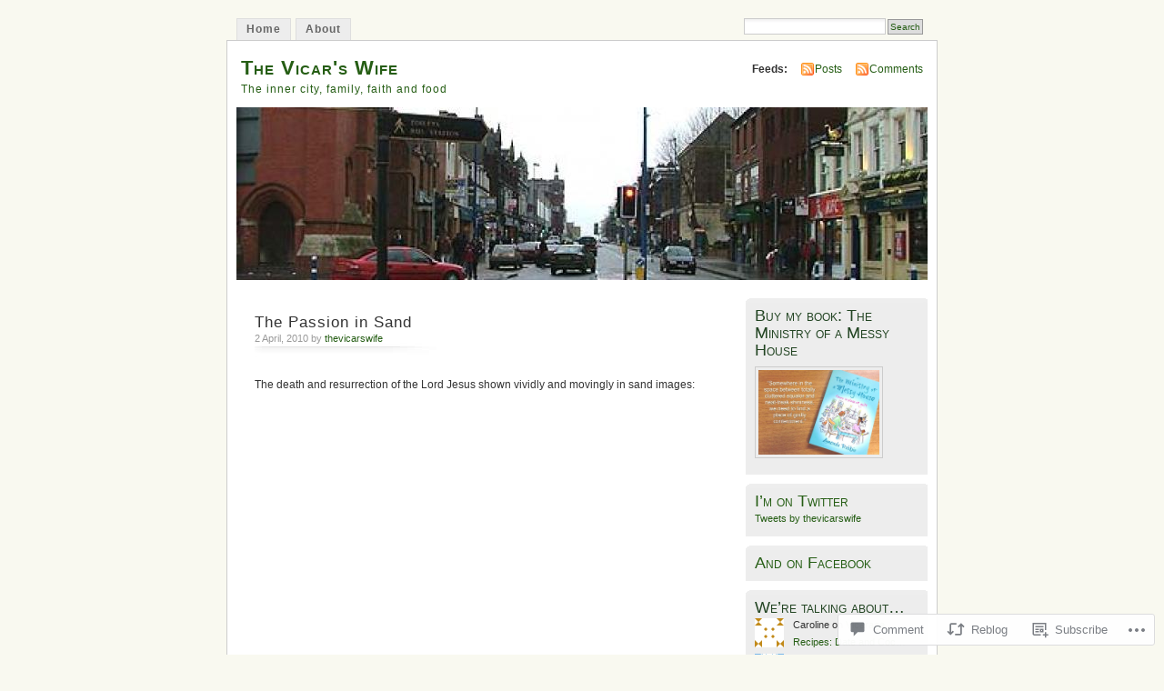

--- FILE ---
content_type: text/html; charset=UTF-8
request_url: https://thevicarswife.blog/2010/04/02/the-passion-in-sand/
body_size: 26404
content:
<!DOCTYPE html PUBLIC "-//W3C//DTD XHTML 1.0 Transitional//EN" "http://www.w3.org/TR/xhtml1/DTD/xhtml1-transitional.dtd">
<html xmlns="http://www.w3.org/1999/xhtml" lang="en">
<head profile="http://gmpg.org/xfn/11">
<meta http-equiv="Content-Type" content="text/html; charset=UTF-8" />
<title>The Passion in Sand | The Vicar&#039;s Wife</title>
<link rel="pingback" href="https://thevicarswife.blog/xmlrpc.php" />
<meta name='robots' content='max-image-preview:large' />

<!-- Async WordPress.com Remote Login -->
<script id="wpcom_remote_login_js">
var wpcom_remote_login_extra_auth = '';
function wpcom_remote_login_remove_dom_node_id( element_id ) {
	var dom_node = document.getElementById( element_id );
	if ( dom_node ) { dom_node.parentNode.removeChild( dom_node ); }
}
function wpcom_remote_login_remove_dom_node_classes( class_name ) {
	var dom_nodes = document.querySelectorAll( '.' + class_name );
	for ( var i = 0; i < dom_nodes.length; i++ ) {
		dom_nodes[ i ].parentNode.removeChild( dom_nodes[ i ] );
	}
}
function wpcom_remote_login_final_cleanup() {
	wpcom_remote_login_remove_dom_node_classes( "wpcom_remote_login_msg" );
	wpcom_remote_login_remove_dom_node_id( "wpcom_remote_login_key" );
	wpcom_remote_login_remove_dom_node_id( "wpcom_remote_login_validate" );
	wpcom_remote_login_remove_dom_node_id( "wpcom_remote_login_js" );
	wpcom_remote_login_remove_dom_node_id( "wpcom_request_access_iframe" );
	wpcom_remote_login_remove_dom_node_id( "wpcom_request_access_styles" );
}

// Watch for messages back from the remote login
window.addEventListener( "message", function( e ) {
	if ( e.origin === "https://r-login.wordpress.com" ) {
		var data = {};
		try {
			data = JSON.parse( e.data );
		} catch( e ) {
			wpcom_remote_login_final_cleanup();
			return;
		}

		if ( data.msg === 'LOGIN' ) {
			// Clean up the login check iframe
			wpcom_remote_login_remove_dom_node_id( "wpcom_remote_login_key" );

			var id_regex = new RegExp( /^[0-9]+$/ );
			var token_regex = new RegExp( /^.*|.*|.*$/ );
			if (
				token_regex.test( data.token )
				&& id_regex.test( data.wpcomid )
			) {
				// We have everything we need to ask for a login
				var script = document.createElement( "script" );
				script.setAttribute( "id", "wpcom_remote_login_validate" );
				script.src = '/remote-login.php?wpcom_remote_login=validate'
					+ '&wpcomid=' + data.wpcomid
					+ '&token=' + encodeURIComponent( data.token )
					+ '&host=' + window.location.protocol
					+ '//' + window.location.hostname
					+ '&postid=1562'
					+ '&is_singular=1';
				document.body.appendChild( script );
			}

			return;
		}

		// Safari ITP, not logged in, so redirect
		if ( data.msg === 'LOGIN-REDIRECT' ) {
			window.location = 'https://wordpress.com/log-in?redirect_to=' + window.location.href;
			return;
		}

		// Safari ITP, storage access failed, remove the request
		if ( data.msg === 'LOGIN-REMOVE' ) {
			var css_zap = 'html { -webkit-transition: margin-top 1s; transition: margin-top 1s; } /* 9001 */ html { margin-top: 0 !important; } * html body { margin-top: 0 !important; } @media screen and ( max-width: 782px ) { html { margin-top: 0 !important; } * html body { margin-top: 0 !important; } }';
			var style_zap = document.createElement( 'style' );
			style_zap.type = 'text/css';
			style_zap.appendChild( document.createTextNode( css_zap ) );
			document.body.appendChild( style_zap );

			var e = document.getElementById( 'wpcom_request_access_iframe' );
			e.parentNode.removeChild( e );

			document.cookie = 'wordpress_com_login_access=denied; path=/; max-age=31536000';

			return;
		}

		// Safari ITP
		if ( data.msg === 'REQUEST_ACCESS' ) {
			console.log( 'request access: safari' );

			// Check ITP iframe enable/disable knob
			if ( wpcom_remote_login_extra_auth !== 'safari_itp_iframe' ) {
				return;
			}

			// If we are in a "private window" there is no ITP.
			var private_window = false;
			try {
				var opendb = window.openDatabase( null, null, null, null );
			} catch( e ) {
				private_window = true;
			}

			if ( private_window ) {
				console.log( 'private window' );
				return;
			}

			var iframe = document.createElement( 'iframe' );
			iframe.id = 'wpcom_request_access_iframe';
			iframe.setAttribute( 'scrolling', 'no' );
			iframe.setAttribute( 'sandbox', 'allow-storage-access-by-user-activation allow-scripts allow-same-origin allow-top-navigation-by-user-activation' );
			iframe.src = 'https://r-login.wordpress.com/remote-login.php?wpcom_remote_login=request_access&origin=' + encodeURIComponent( data.origin ) + '&wpcomid=' + encodeURIComponent( data.wpcomid );

			var css = 'html { -webkit-transition: margin-top 1s; transition: margin-top 1s; } /* 9001 */ html { margin-top: 46px !important; } * html body { margin-top: 46px !important; } @media screen and ( max-width: 660px ) { html { margin-top: 71px !important; } * html body { margin-top: 71px !important; } #wpcom_request_access_iframe { display: block; height: 71px !important; } } #wpcom_request_access_iframe { border: 0px; height: 46px; position: fixed; top: 0; left: 0; width: 100%; min-width: 100%; z-index: 99999; background: #23282d; } ';

			var style = document.createElement( 'style' );
			style.type = 'text/css';
			style.id = 'wpcom_request_access_styles';
			style.appendChild( document.createTextNode( css ) );
			document.body.appendChild( style );

			document.body.appendChild( iframe );
		}

		if ( data.msg === 'DONE' ) {
			wpcom_remote_login_final_cleanup();
		}
	}
}, false );

// Inject the remote login iframe after the page has had a chance to load
// more critical resources
window.addEventListener( "DOMContentLoaded", function( e ) {
	var iframe = document.createElement( "iframe" );
	iframe.style.display = "none";
	iframe.setAttribute( "scrolling", "no" );
	iframe.setAttribute( "id", "wpcom_remote_login_key" );
	iframe.src = "https://r-login.wordpress.com/remote-login.php"
		+ "?wpcom_remote_login=key"
		+ "&origin=aHR0cHM6Ly90aGV2aWNhcnN3aWZlLmJsb2c%3D"
		+ "&wpcomid=3716381"
		+ "&time=" + Math.floor( Date.now() / 1000 );
	document.body.appendChild( iframe );
}, false );
</script>
<link rel='dns-prefetch' href='//widgets.wp.com' />
<link rel='dns-prefetch' href='//s0.wp.com' />
<link rel="alternate" type="application/rss+xml" title="The Vicar&#039;s Wife &raquo; Feed" href="https://thevicarswife.blog/feed/" />
<link rel="alternate" type="application/rss+xml" title="The Vicar&#039;s Wife &raquo; Comments Feed" href="https://thevicarswife.blog/comments/feed/" />
<link rel="alternate" type="application/rss+xml" title="The Vicar&#039;s Wife &raquo; The Passion in&nbsp;Sand Comments Feed" href="https://thevicarswife.blog/2010/04/02/the-passion-in-sand/feed/" />
	<script type="text/javascript">
		/* <![CDATA[ */
		function addLoadEvent(func) {
			var oldonload = window.onload;
			if (typeof window.onload != 'function') {
				window.onload = func;
			} else {
				window.onload = function () {
					oldonload();
					func();
				}
			}
		}
		/* ]]> */
	</script>
	<link crossorigin='anonymous' rel='stylesheet' id='all-css-0-1' href='/_static/??-eJx9jFEKwkAMBS/kGqqV+iOepW5jTXc3CSaL9PZaEQQp/jwYeDPw0BCFHdmh1KC5jsQGE7r2MX0YisgyQ81ocMfcOw5BxfyHttFsA+vJTAm/4Tf9uxNficln8BuWl6j1AoXM5yySFvFcTk132O+Obde00xMJa0rZ&cssminify=yes' type='text/css' media='all' />
<style id='wp-emoji-styles-inline-css'>

	img.wp-smiley, img.emoji {
		display: inline !important;
		border: none !important;
		box-shadow: none !important;
		height: 1em !important;
		width: 1em !important;
		margin: 0 0.07em !important;
		vertical-align: -0.1em !important;
		background: none !important;
		padding: 0 !important;
	}
/*# sourceURL=wp-emoji-styles-inline-css */
</style>
<link crossorigin='anonymous' rel='stylesheet' id='all-css-2-1' href='/wp-content/plugins/gutenberg-core/v22.2.0/build/styles/block-library/style.css?m=1764855221i&cssminify=yes' type='text/css' media='all' />
<style id='wp-block-library-inline-css'>
.has-text-align-justify {
	text-align:justify;
}
.has-text-align-justify{text-align:justify;}

/*# sourceURL=wp-block-library-inline-css */
</style><style id='global-styles-inline-css'>
:root{--wp--preset--aspect-ratio--square: 1;--wp--preset--aspect-ratio--4-3: 4/3;--wp--preset--aspect-ratio--3-4: 3/4;--wp--preset--aspect-ratio--3-2: 3/2;--wp--preset--aspect-ratio--2-3: 2/3;--wp--preset--aspect-ratio--16-9: 16/9;--wp--preset--aspect-ratio--9-16: 9/16;--wp--preset--color--black: #000000;--wp--preset--color--cyan-bluish-gray: #abb8c3;--wp--preset--color--white: #ffffff;--wp--preset--color--pale-pink: #f78da7;--wp--preset--color--vivid-red: #cf2e2e;--wp--preset--color--luminous-vivid-orange: #ff6900;--wp--preset--color--luminous-vivid-amber: #fcb900;--wp--preset--color--light-green-cyan: #7bdcb5;--wp--preset--color--vivid-green-cyan: #00d084;--wp--preset--color--pale-cyan-blue: #8ed1fc;--wp--preset--color--vivid-cyan-blue: #0693e3;--wp--preset--color--vivid-purple: #9b51e0;--wp--preset--gradient--vivid-cyan-blue-to-vivid-purple: linear-gradient(135deg,rgb(6,147,227) 0%,rgb(155,81,224) 100%);--wp--preset--gradient--light-green-cyan-to-vivid-green-cyan: linear-gradient(135deg,rgb(122,220,180) 0%,rgb(0,208,130) 100%);--wp--preset--gradient--luminous-vivid-amber-to-luminous-vivid-orange: linear-gradient(135deg,rgb(252,185,0) 0%,rgb(255,105,0) 100%);--wp--preset--gradient--luminous-vivid-orange-to-vivid-red: linear-gradient(135deg,rgb(255,105,0) 0%,rgb(207,46,46) 100%);--wp--preset--gradient--very-light-gray-to-cyan-bluish-gray: linear-gradient(135deg,rgb(238,238,238) 0%,rgb(169,184,195) 100%);--wp--preset--gradient--cool-to-warm-spectrum: linear-gradient(135deg,rgb(74,234,220) 0%,rgb(151,120,209) 20%,rgb(207,42,186) 40%,rgb(238,44,130) 60%,rgb(251,105,98) 80%,rgb(254,248,76) 100%);--wp--preset--gradient--blush-light-purple: linear-gradient(135deg,rgb(255,206,236) 0%,rgb(152,150,240) 100%);--wp--preset--gradient--blush-bordeaux: linear-gradient(135deg,rgb(254,205,165) 0%,rgb(254,45,45) 50%,rgb(107,0,62) 100%);--wp--preset--gradient--luminous-dusk: linear-gradient(135deg,rgb(255,203,112) 0%,rgb(199,81,192) 50%,rgb(65,88,208) 100%);--wp--preset--gradient--pale-ocean: linear-gradient(135deg,rgb(255,245,203) 0%,rgb(182,227,212) 50%,rgb(51,167,181) 100%);--wp--preset--gradient--electric-grass: linear-gradient(135deg,rgb(202,248,128) 0%,rgb(113,206,126) 100%);--wp--preset--gradient--midnight: linear-gradient(135deg,rgb(2,3,129) 0%,rgb(40,116,252) 100%);--wp--preset--font-size--small: 13px;--wp--preset--font-size--medium: 20px;--wp--preset--font-size--large: 36px;--wp--preset--font-size--x-large: 42px;--wp--preset--font-family--albert-sans: 'Albert Sans', sans-serif;--wp--preset--font-family--alegreya: Alegreya, serif;--wp--preset--font-family--arvo: Arvo, serif;--wp--preset--font-family--bodoni-moda: 'Bodoni Moda', serif;--wp--preset--font-family--bricolage-grotesque: 'Bricolage Grotesque', sans-serif;--wp--preset--font-family--cabin: Cabin, sans-serif;--wp--preset--font-family--chivo: Chivo, sans-serif;--wp--preset--font-family--commissioner: Commissioner, sans-serif;--wp--preset--font-family--cormorant: Cormorant, serif;--wp--preset--font-family--courier-prime: 'Courier Prime', monospace;--wp--preset--font-family--crimson-pro: 'Crimson Pro', serif;--wp--preset--font-family--dm-mono: 'DM Mono', monospace;--wp--preset--font-family--dm-sans: 'DM Sans', sans-serif;--wp--preset--font-family--dm-serif-display: 'DM Serif Display', serif;--wp--preset--font-family--domine: Domine, serif;--wp--preset--font-family--eb-garamond: 'EB Garamond', serif;--wp--preset--font-family--epilogue: Epilogue, sans-serif;--wp--preset--font-family--fahkwang: Fahkwang, sans-serif;--wp--preset--font-family--figtree: Figtree, sans-serif;--wp--preset--font-family--fira-sans: 'Fira Sans', sans-serif;--wp--preset--font-family--fjalla-one: 'Fjalla One', sans-serif;--wp--preset--font-family--fraunces: Fraunces, serif;--wp--preset--font-family--gabarito: Gabarito, system-ui;--wp--preset--font-family--ibm-plex-mono: 'IBM Plex Mono', monospace;--wp--preset--font-family--ibm-plex-sans: 'IBM Plex Sans', sans-serif;--wp--preset--font-family--ibarra-real-nova: 'Ibarra Real Nova', serif;--wp--preset--font-family--instrument-serif: 'Instrument Serif', serif;--wp--preset--font-family--inter: Inter, sans-serif;--wp--preset--font-family--josefin-sans: 'Josefin Sans', sans-serif;--wp--preset--font-family--jost: Jost, sans-serif;--wp--preset--font-family--libre-baskerville: 'Libre Baskerville', serif;--wp--preset--font-family--libre-franklin: 'Libre Franklin', sans-serif;--wp--preset--font-family--literata: Literata, serif;--wp--preset--font-family--lora: Lora, serif;--wp--preset--font-family--merriweather: Merriweather, serif;--wp--preset--font-family--montserrat: Montserrat, sans-serif;--wp--preset--font-family--newsreader: Newsreader, serif;--wp--preset--font-family--noto-sans-mono: 'Noto Sans Mono', sans-serif;--wp--preset--font-family--nunito: Nunito, sans-serif;--wp--preset--font-family--open-sans: 'Open Sans', sans-serif;--wp--preset--font-family--overpass: Overpass, sans-serif;--wp--preset--font-family--pt-serif: 'PT Serif', serif;--wp--preset--font-family--petrona: Petrona, serif;--wp--preset--font-family--piazzolla: Piazzolla, serif;--wp--preset--font-family--playfair-display: 'Playfair Display', serif;--wp--preset--font-family--plus-jakarta-sans: 'Plus Jakarta Sans', sans-serif;--wp--preset--font-family--poppins: Poppins, sans-serif;--wp--preset--font-family--raleway: Raleway, sans-serif;--wp--preset--font-family--roboto: Roboto, sans-serif;--wp--preset--font-family--roboto-slab: 'Roboto Slab', serif;--wp--preset--font-family--rubik: Rubik, sans-serif;--wp--preset--font-family--rufina: Rufina, serif;--wp--preset--font-family--sora: Sora, sans-serif;--wp--preset--font-family--source-sans-3: 'Source Sans 3', sans-serif;--wp--preset--font-family--source-serif-4: 'Source Serif 4', serif;--wp--preset--font-family--space-mono: 'Space Mono', monospace;--wp--preset--font-family--syne: Syne, sans-serif;--wp--preset--font-family--texturina: Texturina, serif;--wp--preset--font-family--urbanist: Urbanist, sans-serif;--wp--preset--font-family--work-sans: 'Work Sans', sans-serif;--wp--preset--spacing--20: 0.44rem;--wp--preset--spacing--30: 0.67rem;--wp--preset--spacing--40: 1rem;--wp--preset--spacing--50: 1.5rem;--wp--preset--spacing--60: 2.25rem;--wp--preset--spacing--70: 3.38rem;--wp--preset--spacing--80: 5.06rem;--wp--preset--shadow--natural: 6px 6px 9px rgba(0, 0, 0, 0.2);--wp--preset--shadow--deep: 12px 12px 50px rgba(0, 0, 0, 0.4);--wp--preset--shadow--sharp: 6px 6px 0px rgba(0, 0, 0, 0.2);--wp--preset--shadow--outlined: 6px 6px 0px -3px rgb(255, 255, 255), 6px 6px rgb(0, 0, 0);--wp--preset--shadow--crisp: 6px 6px 0px rgb(0, 0, 0);}:where(.is-layout-flex){gap: 0.5em;}:where(.is-layout-grid){gap: 0.5em;}body .is-layout-flex{display: flex;}.is-layout-flex{flex-wrap: wrap;align-items: center;}.is-layout-flex > :is(*, div){margin: 0;}body .is-layout-grid{display: grid;}.is-layout-grid > :is(*, div){margin: 0;}:where(.wp-block-columns.is-layout-flex){gap: 2em;}:where(.wp-block-columns.is-layout-grid){gap: 2em;}:where(.wp-block-post-template.is-layout-flex){gap: 1.25em;}:where(.wp-block-post-template.is-layout-grid){gap: 1.25em;}.has-black-color{color: var(--wp--preset--color--black) !important;}.has-cyan-bluish-gray-color{color: var(--wp--preset--color--cyan-bluish-gray) !important;}.has-white-color{color: var(--wp--preset--color--white) !important;}.has-pale-pink-color{color: var(--wp--preset--color--pale-pink) !important;}.has-vivid-red-color{color: var(--wp--preset--color--vivid-red) !important;}.has-luminous-vivid-orange-color{color: var(--wp--preset--color--luminous-vivid-orange) !important;}.has-luminous-vivid-amber-color{color: var(--wp--preset--color--luminous-vivid-amber) !important;}.has-light-green-cyan-color{color: var(--wp--preset--color--light-green-cyan) !important;}.has-vivid-green-cyan-color{color: var(--wp--preset--color--vivid-green-cyan) !important;}.has-pale-cyan-blue-color{color: var(--wp--preset--color--pale-cyan-blue) !important;}.has-vivid-cyan-blue-color{color: var(--wp--preset--color--vivid-cyan-blue) !important;}.has-vivid-purple-color{color: var(--wp--preset--color--vivid-purple) !important;}.has-black-background-color{background-color: var(--wp--preset--color--black) !important;}.has-cyan-bluish-gray-background-color{background-color: var(--wp--preset--color--cyan-bluish-gray) !important;}.has-white-background-color{background-color: var(--wp--preset--color--white) !important;}.has-pale-pink-background-color{background-color: var(--wp--preset--color--pale-pink) !important;}.has-vivid-red-background-color{background-color: var(--wp--preset--color--vivid-red) !important;}.has-luminous-vivid-orange-background-color{background-color: var(--wp--preset--color--luminous-vivid-orange) !important;}.has-luminous-vivid-amber-background-color{background-color: var(--wp--preset--color--luminous-vivid-amber) !important;}.has-light-green-cyan-background-color{background-color: var(--wp--preset--color--light-green-cyan) !important;}.has-vivid-green-cyan-background-color{background-color: var(--wp--preset--color--vivid-green-cyan) !important;}.has-pale-cyan-blue-background-color{background-color: var(--wp--preset--color--pale-cyan-blue) !important;}.has-vivid-cyan-blue-background-color{background-color: var(--wp--preset--color--vivid-cyan-blue) !important;}.has-vivid-purple-background-color{background-color: var(--wp--preset--color--vivid-purple) !important;}.has-black-border-color{border-color: var(--wp--preset--color--black) !important;}.has-cyan-bluish-gray-border-color{border-color: var(--wp--preset--color--cyan-bluish-gray) !important;}.has-white-border-color{border-color: var(--wp--preset--color--white) !important;}.has-pale-pink-border-color{border-color: var(--wp--preset--color--pale-pink) !important;}.has-vivid-red-border-color{border-color: var(--wp--preset--color--vivid-red) !important;}.has-luminous-vivid-orange-border-color{border-color: var(--wp--preset--color--luminous-vivid-orange) !important;}.has-luminous-vivid-amber-border-color{border-color: var(--wp--preset--color--luminous-vivid-amber) !important;}.has-light-green-cyan-border-color{border-color: var(--wp--preset--color--light-green-cyan) !important;}.has-vivid-green-cyan-border-color{border-color: var(--wp--preset--color--vivid-green-cyan) !important;}.has-pale-cyan-blue-border-color{border-color: var(--wp--preset--color--pale-cyan-blue) !important;}.has-vivid-cyan-blue-border-color{border-color: var(--wp--preset--color--vivid-cyan-blue) !important;}.has-vivid-purple-border-color{border-color: var(--wp--preset--color--vivid-purple) !important;}.has-vivid-cyan-blue-to-vivid-purple-gradient-background{background: var(--wp--preset--gradient--vivid-cyan-blue-to-vivid-purple) !important;}.has-light-green-cyan-to-vivid-green-cyan-gradient-background{background: var(--wp--preset--gradient--light-green-cyan-to-vivid-green-cyan) !important;}.has-luminous-vivid-amber-to-luminous-vivid-orange-gradient-background{background: var(--wp--preset--gradient--luminous-vivid-amber-to-luminous-vivid-orange) !important;}.has-luminous-vivid-orange-to-vivid-red-gradient-background{background: var(--wp--preset--gradient--luminous-vivid-orange-to-vivid-red) !important;}.has-very-light-gray-to-cyan-bluish-gray-gradient-background{background: var(--wp--preset--gradient--very-light-gray-to-cyan-bluish-gray) !important;}.has-cool-to-warm-spectrum-gradient-background{background: var(--wp--preset--gradient--cool-to-warm-spectrum) !important;}.has-blush-light-purple-gradient-background{background: var(--wp--preset--gradient--blush-light-purple) !important;}.has-blush-bordeaux-gradient-background{background: var(--wp--preset--gradient--blush-bordeaux) !important;}.has-luminous-dusk-gradient-background{background: var(--wp--preset--gradient--luminous-dusk) !important;}.has-pale-ocean-gradient-background{background: var(--wp--preset--gradient--pale-ocean) !important;}.has-electric-grass-gradient-background{background: var(--wp--preset--gradient--electric-grass) !important;}.has-midnight-gradient-background{background: var(--wp--preset--gradient--midnight) !important;}.has-small-font-size{font-size: var(--wp--preset--font-size--small) !important;}.has-medium-font-size{font-size: var(--wp--preset--font-size--medium) !important;}.has-large-font-size{font-size: var(--wp--preset--font-size--large) !important;}.has-x-large-font-size{font-size: var(--wp--preset--font-size--x-large) !important;}.has-albert-sans-font-family{font-family: var(--wp--preset--font-family--albert-sans) !important;}.has-alegreya-font-family{font-family: var(--wp--preset--font-family--alegreya) !important;}.has-arvo-font-family{font-family: var(--wp--preset--font-family--arvo) !important;}.has-bodoni-moda-font-family{font-family: var(--wp--preset--font-family--bodoni-moda) !important;}.has-bricolage-grotesque-font-family{font-family: var(--wp--preset--font-family--bricolage-grotesque) !important;}.has-cabin-font-family{font-family: var(--wp--preset--font-family--cabin) !important;}.has-chivo-font-family{font-family: var(--wp--preset--font-family--chivo) !important;}.has-commissioner-font-family{font-family: var(--wp--preset--font-family--commissioner) !important;}.has-cormorant-font-family{font-family: var(--wp--preset--font-family--cormorant) !important;}.has-courier-prime-font-family{font-family: var(--wp--preset--font-family--courier-prime) !important;}.has-crimson-pro-font-family{font-family: var(--wp--preset--font-family--crimson-pro) !important;}.has-dm-mono-font-family{font-family: var(--wp--preset--font-family--dm-mono) !important;}.has-dm-sans-font-family{font-family: var(--wp--preset--font-family--dm-sans) !important;}.has-dm-serif-display-font-family{font-family: var(--wp--preset--font-family--dm-serif-display) !important;}.has-domine-font-family{font-family: var(--wp--preset--font-family--domine) !important;}.has-eb-garamond-font-family{font-family: var(--wp--preset--font-family--eb-garamond) !important;}.has-epilogue-font-family{font-family: var(--wp--preset--font-family--epilogue) !important;}.has-fahkwang-font-family{font-family: var(--wp--preset--font-family--fahkwang) !important;}.has-figtree-font-family{font-family: var(--wp--preset--font-family--figtree) !important;}.has-fira-sans-font-family{font-family: var(--wp--preset--font-family--fira-sans) !important;}.has-fjalla-one-font-family{font-family: var(--wp--preset--font-family--fjalla-one) !important;}.has-fraunces-font-family{font-family: var(--wp--preset--font-family--fraunces) !important;}.has-gabarito-font-family{font-family: var(--wp--preset--font-family--gabarito) !important;}.has-ibm-plex-mono-font-family{font-family: var(--wp--preset--font-family--ibm-plex-mono) !important;}.has-ibm-plex-sans-font-family{font-family: var(--wp--preset--font-family--ibm-plex-sans) !important;}.has-ibarra-real-nova-font-family{font-family: var(--wp--preset--font-family--ibarra-real-nova) !important;}.has-instrument-serif-font-family{font-family: var(--wp--preset--font-family--instrument-serif) !important;}.has-inter-font-family{font-family: var(--wp--preset--font-family--inter) !important;}.has-josefin-sans-font-family{font-family: var(--wp--preset--font-family--josefin-sans) !important;}.has-jost-font-family{font-family: var(--wp--preset--font-family--jost) !important;}.has-libre-baskerville-font-family{font-family: var(--wp--preset--font-family--libre-baskerville) !important;}.has-libre-franklin-font-family{font-family: var(--wp--preset--font-family--libre-franklin) !important;}.has-literata-font-family{font-family: var(--wp--preset--font-family--literata) !important;}.has-lora-font-family{font-family: var(--wp--preset--font-family--lora) !important;}.has-merriweather-font-family{font-family: var(--wp--preset--font-family--merriweather) !important;}.has-montserrat-font-family{font-family: var(--wp--preset--font-family--montserrat) !important;}.has-newsreader-font-family{font-family: var(--wp--preset--font-family--newsreader) !important;}.has-noto-sans-mono-font-family{font-family: var(--wp--preset--font-family--noto-sans-mono) !important;}.has-nunito-font-family{font-family: var(--wp--preset--font-family--nunito) !important;}.has-open-sans-font-family{font-family: var(--wp--preset--font-family--open-sans) !important;}.has-overpass-font-family{font-family: var(--wp--preset--font-family--overpass) !important;}.has-pt-serif-font-family{font-family: var(--wp--preset--font-family--pt-serif) !important;}.has-petrona-font-family{font-family: var(--wp--preset--font-family--petrona) !important;}.has-piazzolla-font-family{font-family: var(--wp--preset--font-family--piazzolla) !important;}.has-playfair-display-font-family{font-family: var(--wp--preset--font-family--playfair-display) !important;}.has-plus-jakarta-sans-font-family{font-family: var(--wp--preset--font-family--plus-jakarta-sans) !important;}.has-poppins-font-family{font-family: var(--wp--preset--font-family--poppins) !important;}.has-raleway-font-family{font-family: var(--wp--preset--font-family--raleway) !important;}.has-roboto-font-family{font-family: var(--wp--preset--font-family--roboto) !important;}.has-roboto-slab-font-family{font-family: var(--wp--preset--font-family--roboto-slab) !important;}.has-rubik-font-family{font-family: var(--wp--preset--font-family--rubik) !important;}.has-rufina-font-family{font-family: var(--wp--preset--font-family--rufina) !important;}.has-sora-font-family{font-family: var(--wp--preset--font-family--sora) !important;}.has-source-sans-3-font-family{font-family: var(--wp--preset--font-family--source-sans-3) !important;}.has-source-serif-4-font-family{font-family: var(--wp--preset--font-family--source-serif-4) !important;}.has-space-mono-font-family{font-family: var(--wp--preset--font-family--space-mono) !important;}.has-syne-font-family{font-family: var(--wp--preset--font-family--syne) !important;}.has-texturina-font-family{font-family: var(--wp--preset--font-family--texturina) !important;}.has-urbanist-font-family{font-family: var(--wp--preset--font-family--urbanist) !important;}.has-work-sans-font-family{font-family: var(--wp--preset--font-family--work-sans) !important;}
/*# sourceURL=global-styles-inline-css */
</style>

<style id='classic-theme-styles-inline-css'>
/*! This file is auto-generated */
.wp-block-button__link{color:#fff;background-color:#32373c;border-radius:9999px;box-shadow:none;text-decoration:none;padding:calc(.667em + 2px) calc(1.333em + 2px);font-size:1.125em}.wp-block-file__button{background:#32373c;color:#fff;text-decoration:none}
/*# sourceURL=/wp-includes/css/classic-themes.min.css */
</style>
<link crossorigin='anonymous' rel='stylesheet' id='all-css-4-1' href='/_static/??-eJx9j9sOwjAIhl/[base64]&cssminify=yes' type='text/css' media='all' />
<link rel='stylesheet' id='verbum-gutenberg-css-css' href='https://widgets.wp.com/verbum-block-editor/block-editor.css?ver=1738686361' media='all' />
<link crossorigin='anonymous' rel='stylesheet' id='all-css-6-1' href='/wp-content/themes/pub/mistylook/style.css?m=1741693338i&cssminify=yes' type='text/css' media='all' />
<style id='jetpack_facebook_likebox-inline-css'>
.widget_facebook_likebox {
	overflow: hidden;
}

/*# sourceURL=/wp-content/mu-plugins/jetpack-plugin/moon/modules/widgets/facebook-likebox/style.css */
</style>
<link crossorigin='anonymous' rel='stylesheet' id='all-css-8-1' href='/_static/??-eJzTLy/QTc7PK0nNK9HPLdUtyClNz8wr1i9KTcrJTwcy0/WTi5G5ekCujj52Temp+bo5+cmJJZn5eSgc3bScxMwikFb7XFtDE1NLExMLc0OTLACohS2q&cssminify=yes' type='text/css' media='all' />
<link crossorigin='anonymous' rel='stylesheet' id='print-css-9-1' href='/wp-content/mu-plugins/global-print/global-print.css?m=1465851035i&cssminify=yes' type='text/css' media='print' />
<style id='jetpack-global-styles-frontend-style-inline-css'>
:root { --font-headings: unset; --font-base: unset; --font-headings-default: -apple-system,BlinkMacSystemFont,"Segoe UI",Roboto,Oxygen-Sans,Ubuntu,Cantarell,"Helvetica Neue",sans-serif; --font-base-default: -apple-system,BlinkMacSystemFont,"Segoe UI",Roboto,Oxygen-Sans,Ubuntu,Cantarell,"Helvetica Neue",sans-serif;}
/*# sourceURL=jetpack-global-styles-frontend-style-inline-css */
</style>
<link crossorigin='anonymous' rel='stylesheet' id='all-css-12-1' href='/_static/??-eJyNjcEKwjAQRH/IuFRT6kX8FNkmS5K6yQY3Qfx7bfEiXrwM82B4A49qnJRGpUHupnIPqSgs1Cq624chi6zhO5OCRryTR++fW00l7J3qDv43XVNxoOISsmEJol/wY2uR8vs3WggsM/I6uOTzMI3Hw8lOg11eUT1JKA==&cssminify=yes' type='text/css' media='all' />
<script type="text/javascript" id="jetpack_related-posts-js-extra">
/* <![CDATA[ */
var related_posts_js_options = {"post_heading":"h4"};
//# sourceURL=jetpack_related-posts-js-extra
/* ]]> */
</script>
<script type="text/javascript" id="wpcom-actionbar-placeholder-js-extra">
/* <![CDATA[ */
var actionbardata = {"siteID":"3716381","postID":"1562","siteURL":"https://thevicarswife.blog","xhrURL":"https://thevicarswife.blog/wp-admin/admin-ajax.php","nonce":"bf8850f560","isLoggedIn":"","statusMessage":"","subsEmailDefault":"instantly","proxyScriptUrl":"https://s0.wp.com/wp-content/js/wpcom-proxy-request.js?m=1513050504i&amp;ver=20211021","shortlink":"https://wp.me/pfAND-pc","i18n":{"followedText":"New posts from this site will now appear in your \u003Ca href=\"https://wordpress.com/reader\"\u003EReader\u003C/a\u003E","foldBar":"Collapse this bar","unfoldBar":"Expand this bar","shortLinkCopied":"Shortlink copied to clipboard."}};
//# sourceURL=wpcom-actionbar-placeholder-js-extra
/* ]]> */
</script>
<script type="text/javascript" id="jetpack-mu-wpcom-settings-js-before">
/* <![CDATA[ */
var JETPACK_MU_WPCOM_SETTINGS = {"assetsUrl":"https://s0.wp.com/wp-content/mu-plugins/jetpack-mu-wpcom-plugin/moon/jetpack_vendor/automattic/jetpack-mu-wpcom/src/build/"};
//# sourceURL=jetpack-mu-wpcom-settings-js-before
/* ]]> */
</script>
<script crossorigin='anonymous' type='text/javascript'  src='/_static/??/wp-content/mu-plugins/jetpack-plugin/moon/_inc/build/related-posts/related-posts.min.js,/wp-content/js/rlt-proxy.js?m=1755006225j'></script>
<script type="text/javascript" id="rlt-proxy-js-after">
/* <![CDATA[ */
	rltInitialize( {"token":null,"iframeOrigins":["https:\/\/widgets.wp.com"]} );
//# sourceURL=rlt-proxy-js-after
/* ]]> */
</script>
<link rel="EditURI" type="application/rsd+xml" title="RSD" href="https://thevicarswife.wordpress.com/xmlrpc.php?rsd" />
<meta name="generator" content="WordPress.com" />
<link rel="canonical" href="https://thevicarswife.blog/2010/04/02/the-passion-in-sand/" />
<link rel='shortlink' href='https://wp.me/pfAND-pc' />
<link rel="alternate" type="application/json+oembed" href="https://public-api.wordpress.com/oembed/?format=json&amp;url=https%3A%2F%2Fthevicarswife.blog%2F2010%2F04%2F02%2Fthe-passion-in-sand%2F&amp;for=wpcom-auto-discovery" /><link rel="alternate" type="application/xml+oembed" href="https://public-api.wordpress.com/oembed/?format=xml&amp;url=https%3A%2F%2Fthevicarswife.blog%2F2010%2F04%2F02%2Fthe-passion-in-sand%2F&amp;for=wpcom-auto-discovery" />
<!-- Jetpack Open Graph Tags -->
<meta property="og:type" content="article" />
<meta property="og:title" content="The Passion in Sand" />
<meta property="og:url" content="https://thevicarswife.blog/2010/04/02/the-passion-in-sand/" />
<meta property="og:description" content="The death and resurrection of the Lord Jesus shown vividly and movingly in sand images: [HT Rachel at Re-vis.e Re-form]" />
<meta property="article:published_time" content="2010-04-02T09:08:25+00:00" />
<meta property="article:modified_time" content="2010-03-30T19:31:11+00:00" />
<meta property="og:site_name" content="The Vicar&#039;s Wife" />
<meta property="og:image" content="http://img.youtube.com/vi/sI5mPqJv3Dg/0.jpg" />
<meta property="og:image:secure_url" content="https://img.youtube.com/vi/sI5mPqJv3Dg/0.jpg" />
<meta property="og:image:width" content="200" />
<meta property="og:image:height" content="200" />
<meta property="og:image:alt" content="" />
<meta property="og:locale" content="en_US" />
<meta property="og:video:type" content="text/html" />
<meta property="og:video" content="http://www.youtube.com/embed/sI5mPqJv3Dg" />
<meta property="og:video:secure_url" content="https://www.youtube.com/embed/sI5mPqJv3Dg" />
<meta property="article:publisher" content="https://www.facebook.com/WordPresscom" />
<meta name="twitter:text:title" content="The Passion in&nbsp;Sand" />
<meta name="twitter:image" content="http://img.youtube.com/vi/sI5mPqJv3Dg/0.jpg?w=640" />
<meta name="twitter:card" content="summary_large_image" />

<!-- End Jetpack Open Graph Tags -->
<link rel="shortcut icon" type="image/x-icon" href="https://s0.wp.com/i/favicon.ico?m=1713425267i" sizes="16x16 24x24 32x32 48x48" />
<link rel="icon" type="image/x-icon" href="https://s0.wp.com/i/favicon.ico?m=1713425267i" sizes="16x16 24x24 32x32 48x48" />
<link rel="apple-touch-icon" href="https://s0.wp.com/i/webclip.png?m=1713868326i" />
<link rel='openid.server' href='https://thevicarswife.blog/?openidserver=1' />
<link rel='openid.delegate' href='https://thevicarswife.blog/' />
<link rel="search" type="application/opensearchdescription+xml" href="https://thevicarswife.blog/osd.xml" title="The Vicar&#039;s Wife" />
<link rel="search" type="application/opensearchdescription+xml" href="https://s1.wp.com/opensearch.xml" title="WordPress.com" />
		<style id="wpcom-hotfix-masterbar-style">
			@media screen and (min-width: 783px) {
				#wpadminbar .quicklinks li#wp-admin-bar-my-account.with-avatar > a img {
					margin-top: 5px;
				}
			}
		</style>
		<style type="text/css">.recentcomments a{display:inline !important;padding:0 !important;margin:0 !important;}</style>		<style type="text/css">
			.recentcomments a {
				display: inline !important;
				padding: 0 !important;
				margin: 0 !important;
			}

			table.recentcommentsavatartop img.avatar, table.recentcommentsavatarend img.avatar {
				border: 0px;
				margin: 0;
			}

			table.recentcommentsavatartop a, table.recentcommentsavatarend a {
				border: 0px !important;
				background-color: transparent !important;
			}

			td.recentcommentsavatarend, td.recentcommentsavatartop {
				padding: 0px 0px 1px 0px;
				margin: 0px;
			}

			td.recentcommentstextend {
				border: none !important;
				padding: 0px 0px 2px 10px;
			}

			.rtl td.recentcommentstextend {
				padding: 0px 10px 2px 0px;
			}

			td.recentcommentstexttop {
				border: none;
				padding: 0px 0px 0px 10px;
			}

			.rtl td.recentcommentstexttop {
				padding: 0px 10px 0px 0px;
			}
		</style>
		<meta name="description" content="The death and resurrection of the Lord Jesus shown vividly and movingly in sand images: [HT Rachel at Re-vis.e Re-form]" />
<style type="text/css">
			#header h1 a,
		#header h2 {
			color: #265E15 !important;
		}
				#headerimage {
			background: url('https://thevicarswife.blog/wp-content/uploads/2009/03/cropped-west-bromwich-town-centre.jpg') no-repeat;
			height: 200px;
		}
	</style>
<link crossorigin='anonymous' rel='stylesheet' id='all-css-0-3' href='/wp-content/mu-plugins/jetpack-plugin/moon/_inc/build/subscriptions/subscriptions.min.css?m=1753976312i&cssminify=yes' type='text/css' media='all' />
</head>
<body id="section-index" class="wp-singular post-template-default single single-post postid-1562 single-format-standard wp-theme-pubmistylook customizer-styles-applied jetpack-reblog-enabled">


<div id="navigation" class="clearfix">
		<div class="menu">
		<ul>
			<li ><a href="https://thevicarswife.blog/" title="Home">Home</a></li>
			<li class="page_item page-item-2"><a href="https://thevicarswife.blog/about/">About</a></li>
									<li class="search"><form method="get" id="searchform" action="https://thevicarswife.blog"><input type="text" class="textbox" value="" name="s" id="s" /><input type="submit" id="searchsubmit" value="Search" /></form></li>
					</ul>
	</div>
</div><!-- end id:navigation -->

<div id="container">

<div id="header">
<h1><a href="https://thevicarswife.blog/" title="The Vicar&#039;s Wife">The Vicar&#039;s Wife</a></h1>
<h2>The inner city, family, faith and food</h2>
</div><!-- end id:header -->


	
		<div id="feedarea">
	<dl>
		<dt><strong>Feeds:</strong></dt>

			<dd><a href="https://thevicarswife.blog/feed/">Posts</a></dd>
	
			<dd><a href="https://thevicarswife.blog/comments/feed/">Comments</a></dd>
		</dl>
	</div><!-- end id:feedarea -->
	
	<div id="headerimage">
</div><!-- end id:headerimage -->

<div id="content">
<div id="content-main">

		
						
			<div class="post-1562 post type-post status-publish format-standard hentry category-faith tag-death tag-jesus-christ tag-joe-castillo tag-resurrection tag-sandbox tag-sandstory-com tag-the-passion" id="post-1562">
				<div class="posttitle">
					<h2>The Passion in&nbsp;Sand</h2>
					<p class="post-info">2 April, 2010 by <a href="https://thevicarswife.blog/author/thevicarswife/" title="Posts by thevicarswife">thevicarswife</a>  </p>
				</div>

				<div class="entry">
					<p>The death and resurrection of the Lord Jesus shown vividly and movingly in sand images:</p>
<span class="embed-youtube" style="text-align:center; display: block;"><iframe class="youtube-player" width="500" height="282" src="https://www.youtube.com/embed/sI5mPqJv3Dg?version=3&#038;rel=1&#038;showsearch=0&#038;showinfo=1&#038;iv_load_policy=1&#038;fs=1&#038;hl=en&#038;autohide=2&#038;wmode=transparent" allowfullscreen="true" style="border:0;" sandbox="allow-scripts allow-same-origin allow-popups allow-presentation allow-popups-to-escape-sandbox"></iframe></span>
<p>[HT Rachel at <a href="http://www.hrht-revisingreform.blogspot.com/">Re-vis.e Re-form</a>]</p>
<div id="jp-post-flair" class="sharedaddy sd-like-enabled sd-sharing-enabled"><div class="sharedaddy sd-sharing-enabled"><div class="robots-nocontent sd-block sd-social sd-social-icon-text sd-sharing"><h3 class="sd-title">Share this:</h3><div class="sd-content"><ul><li class="share-twitter"><a rel="nofollow noopener noreferrer"
				data-shared="sharing-twitter-1562"
				class="share-twitter sd-button share-icon"
				href="https://thevicarswife.blog/2010/04/02/the-passion-in-sand/?share=twitter"
				target="_blank"
				aria-labelledby="sharing-twitter-1562"
				>
				<span id="sharing-twitter-1562" hidden>Share on X (Opens in new window)</span>
				<span>X</span>
			</a></li><li class="share-facebook"><a rel="nofollow noopener noreferrer"
				data-shared="sharing-facebook-1562"
				class="share-facebook sd-button share-icon"
				href="https://thevicarswife.blog/2010/04/02/the-passion-in-sand/?share=facebook"
				target="_blank"
				aria-labelledby="sharing-facebook-1562"
				>
				<span id="sharing-facebook-1562" hidden>Share on Facebook (Opens in new window)</span>
				<span>Facebook</span>
			</a></li><li class="share-end"></li></ul></div></div></div><div class='sharedaddy sd-block sd-like jetpack-likes-widget-wrapper jetpack-likes-widget-unloaded' id='like-post-wrapper-3716381-1562-6968bf88f3f87' data-src='//widgets.wp.com/likes/index.html?ver=20260115#blog_id=3716381&amp;post_id=1562&amp;origin=thevicarswife.wordpress.com&amp;obj_id=3716381-1562-6968bf88f3f87&amp;domain=thevicarswife.blog' data-name='like-post-frame-3716381-1562-6968bf88f3f87' data-title='Like or Reblog'><div class='likes-widget-placeholder post-likes-widget-placeholder' style='height: 55px;'><span class='button'><span>Like</span></span> <span class='loading'>Loading...</span></div><span class='sd-text-color'></span><a class='sd-link-color'></a></div>
<div id='jp-relatedposts' class='jp-relatedposts' >
	<h3 class="jp-relatedposts-headline"><em>Related</em></h3>
</div></div>									</div>

				<p class="postmetadata">
					Posted in <a href="https://thevicarswife.blog/category/faith/" rel="category tag">Faith</a> | Tagged <a href="https://thevicarswife.blog/tag/death/" rel="tag">death</a>, <a href="https://thevicarswife.blog/tag/jesus-christ/" rel="tag">Jesus Christ</a>, <a href="https://thevicarswife.blog/tag/joe-castillo/" rel="tag">Joe Castillo</a>, <a href="https://thevicarswife.blog/tag/resurrection/" rel="tag">resurrection</a>, <a href="https://thevicarswife.blog/tag/sandbox/" rel="tag">sandbox</a>, <a href="https://thevicarswife.blog/tag/sandstory-com/" rel="tag">SandStory.com</a>, <a href="https://thevicarswife.blog/tag/the-passion/" rel="tag">the Passion</a> | 											3 Comments									</p>
				
<!-- You can start editing here. -->

<h3 id="comments">3 Responses</h3>

	<ol class="commentlist">
			<li class="comment even thread-even depth-1" id="comment-991">
		<div id="div-comment-991">
		<div class="cmtinfo"><em> on <a href="#comment-991" title="">2 April, 2010 at 2:56 pm</a> | <a rel="nofollow" class="comment-reply-link" href="https://thevicarswife.blog/2010/04/02/the-passion-in-sand/?replytocom=991#respond" data-commentid="991" data-postid="1562" data-belowelement="div-comment-991" data-respondelement="respond" data-replyto="Reply to ann" aria-label="Reply to ann">Reply</a></em> <img referrerpolicy="no-referrer" alt='ann&#039;s avatar' src='https://2.gravatar.com/avatar/8c87a0e42b0fbdfbbc9ddc20d8df3ec79337e973bf3fde003a3b09c6104b690b?s=48&#038;d=identicon&#038;r=G' srcset='https://2.gravatar.com/avatar/8c87a0e42b0fbdfbbc9ddc20d8df3ec79337e973bf3fde003a3b09c6104b690b?s=48&#038;d=identicon&#038;r=G 1x, https://2.gravatar.com/avatar/8c87a0e42b0fbdfbbc9ddc20d8df3ec79337e973bf3fde003a3b09c6104b690b?s=72&#038;d=identicon&#038;r=G 1.5x, https://2.gravatar.com/avatar/8c87a0e42b0fbdfbbc9ddc20d8df3ec79337e973bf3fde003a3b09c6104b690b?s=96&#038;d=identicon&#038;r=G 2x, https://2.gravatar.com/avatar/8c87a0e42b0fbdfbbc9ddc20d8df3ec79337e973bf3fde003a3b09c6104b690b?s=144&#038;d=identicon&#038;r=G 3x, https://2.gravatar.com/avatar/8c87a0e42b0fbdfbbc9ddc20d8df3ec79337e973bf3fde003a3b09c6104b690b?s=192&#038;d=identicon&#038;r=G 4x' class='avatar avatar-48' height='48' width='48' loading='lazy' decoding='async' /> <cite>ann</cite></div>
						<p>Thankyou; I am not fitting in with &#8216;church&#8217; at the moment  &#8211; but have figers crossed. I appreciaited this.</p>
			<br style="clear: both" />
		</div>
</li><!-- #comment-## -->
		<li class="comment odd alt thread-odd thread-alt depth-1" id="comment-992">
		<div id="div-comment-992">
		<div class="cmtinfo"><em> on <a href="#comment-992" title="">2 April, 2010 at 2:57 pm</a> | <a rel="nofollow" class="comment-reply-link" href="https://thevicarswife.blog/2010/04/02/the-passion-in-sand/?replytocom=992#respond" data-commentid="992" data-postid="1562" data-belowelement="div-comment-992" data-respondelement="respond" data-replyto="Reply to ann" aria-label="Reply to ann">Reply</a></em> <img referrerpolicy="no-referrer" alt='ann&#039;s avatar' src='https://2.gravatar.com/avatar/8c87a0e42b0fbdfbbc9ddc20d8df3ec79337e973bf3fde003a3b09c6104b690b?s=48&#038;d=identicon&#038;r=G' srcset='https://2.gravatar.com/avatar/8c87a0e42b0fbdfbbc9ddc20d8df3ec79337e973bf3fde003a3b09c6104b690b?s=48&#038;d=identicon&#038;r=G 1x, https://2.gravatar.com/avatar/8c87a0e42b0fbdfbbc9ddc20d8df3ec79337e973bf3fde003a3b09c6104b690b?s=72&#038;d=identicon&#038;r=G 1.5x, https://2.gravatar.com/avatar/8c87a0e42b0fbdfbbc9ddc20d8df3ec79337e973bf3fde003a3b09c6104b690b?s=96&#038;d=identicon&#038;r=G 2x, https://2.gravatar.com/avatar/8c87a0e42b0fbdfbbc9ddc20d8df3ec79337e973bf3fde003a3b09c6104b690b?s=144&#038;d=identicon&#038;r=G 3x, https://2.gravatar.com/avatar/8c87a0e42b0fbdfbbc9ddc20d8df3ec79337e973bf3fde003a3b09c6104b690b?s=192&#038;d=identicon&#038;r=G 4x' class='avatar avatar-48' height='48' width='48' loading='lazy' decoding='async' /> <cite>ann</cite></div>
						<p>I can  spell appreciated!</p>
			<br style="clear: both" />
		</div>
</li><!-- #comment-## -->
		<li class="comment byuser comment-author-thevicarswife bypostauthor even thread-even depth-1" id="comment-995">
		<div id="div-comment-995">
		<div class="cmtinfo"><em> on <a href="#comment-995" title="">3 April, 2010 at 6:34 pm</a> | <a rel="nofollow" class="comment-reply-link" href="https://thevicarswife.blog/2010/04/02/the-passion-in-sand/?replytocom=995#respond" data-commentid="995" data-postid="1562" data-belowelement="div-comment-995" data-respondelement="respond" data-replyto="Reply to thevicarswife" aria-label="Reply to thevicarswife">Reply</a></em> <img referrerpolicy="no-referrer" alt='thevicarswife&#039;s avatar' src='https://1.gravatar.com/avatar/7c6ab9c453a8737fc0f5d2dd5df9ce723a5648a915264f4d5c424e01af9a2173?s=48&#038;d=identicon&#038;r=G' srcset='https://1.gravatar.com/avatar/7c6ab9c453a8737fc0f5d2dd5df9ce723a5648a915264f4d5c424e01af9a2173?s=48&#038;d=identicon&#038;r=G 1x, https://1.gravatar.com/avatar/7c6ab9c453a8737fc0f5d2dd5df9ce723a5648a915264f4d5c424e01af9a2173?s=72&#038;d=identicon&#038;r=G 1.5x, https://1.gravatar.com/avatar/7c6ab9c453a8737fc0f5d2dd5df9ce723a5648a915264f4d5c424e01af9a2173?s=96&#038;d=identicon&#038;r=G 2x, https://1.gravatar.com/avatar/7c6ab9c453a8737fc0f5d2dd5df9ce723a5648a915264f4d5c424e01af9a2173?s=144&#038;d=identicon&#038;r=G 3x, https://1.gravatar.com/avatar/7c6ab9c453a8737fc0f5d2dd5df9ce723a5648a915264f4d5c424e01af9a2173?s=192&#038;d=identicon&#038;r=G 4x' class='avatar avatar-48' height='48' width='48' loading='lazy' decoding='async' /> <cite><a href="https://thevicarswife.wordpress.com/" class="url" rel="ugc external nofollow">thevicarswife</a></cite></div>
						<p>Welcome to the Vicarage Ann &#8211; I&#8217;m glad you appreciated the clip. Praying that you soon find a family of believers where you feel at home.</p>
			<br style="clear: both" />
		</div>
</li><!-- #comment-## -->
	</ol>

	<div class="navigation">
		<div class="alignleft"></div>
		<div class="alignright"></div>
	</div>
	<br />

  <div class="post-content">
<p>
	<span class="commentsfeed"><a href="https://thevicarswife.blog/2010/04/02/the-passion-in-sand/feed/">Comments RSS</a></span>
</p>
</div>


	<div id="respond" class="comment-respond">
		<h3 id="reply-title" class="comment-reply-title">Leave a comment <small><a rel="nofollow" id="cancel-comment-reply-link" href="/2010/04/02/the-passion-in-sand/#respond" style="display:none;">Cancel reply</a></small></h3><form action="https://thevicarswife.blog/wp-comments-post.php" method="post" id="commentform" class="comment-form">


<div class="comment-form__verbum transparent"></div><div class="verbum-form-meta"><input type='hidden' name='comment_post_ID' value='1562' id='comment_post_ID' />
<input type='hidden' name='comment_parent' id='comment_parent' value='0' />

			<input type="hidden" name="highlander_comment_nonce" id="highlander_comment_nonce" value="fe687c5284" />
			<input type="hidden" name="verbum_show_subscription_modal" value="" /></div><p style="display: none;"><input type="hidden" id="akismet_comment_nonce" name="akismet_comment_nonce" value="ddfb158004" /></p><p style="display: none !important;" class="akismet-fields-container" data-prefix="ak_"><label>&#916;<textarea name="ak_hp_textarea" cols="45" rows="8" maxlength="100"></textarea></label><input type="hidden" id="ak_js_1" name="ak_js" value="13"/><script type="text/javascript">
/* <![CDATA[ */
document.getElementById( "ak_js_1" ).setAttribute( "value", ( new Date() ).getTime() );
/* ]]> */
</script>
</p></form>	</div><!-- #respond -->
	
			</div>

		
		<p align="center"></p>

	</div><!-- end id:content-main -->
<div id="sidebar">
<ul>
<li class="sidebox"><h2>Buy my book: The Ministry of a Messy House</h2>			<div class="textwidget"><p>
  <a href="https://www.10ofthose.com/uk/products/15900/the-ministry-of-a-messy">
    <img src="https://thevicarswife.files.wordpress.com/2013/10/mmh-ivp-marketing-tweet.jpg" alt="thinkivp" border="0" align="center" width="133">
  </a>    
</p></div>
		</li><li class="sidebox"><h2><a href='http://twitter.com/thevicarswife'>I&#8217;m on Twitter</a></h2><a class="twitter-timeline" data-height="600" data-dnt="true" href="https://twitter.com/thevicarswife">Tweets by thevicarswife</a></li><li class="sidebox"><h2><a href="https://www.facebook.com/pages/The-Vicars-Wife/190791904390599">And on Facebook</a></h2>		<div id="fb-root"></div>
		<div class="fb-page" data-href="https://www.facebook.com/pages/The-Vicars-Wife/190791904390599" data-width="180"  data-height="130" data-hide-cover="false" data-show-facepile="false" data-tabs="false" data-hide-cta="false" data-small-header="false">
		<div class="fb-xfbml-parse-ignore"><blockquote cite="https://www.facebook.com/pages/The-Vicars-Wife/190791904390599"><a href="https://www.facebook.com/pages/The-Vicars-Wife/190791904390599">And on Facebook</a></blockquote></div>
		</div>
		</li><li class="sidebox"><h2>We&#8217;re talking about&#8230;</h2>				<table class="recentcommentsavatar" cellspacing="0" cellpadding="0" border="0">
					<tr><td title="Caroline" class="recentcommentsavatartop" style="height:32px; width:32px;"><img referrerpolicy="no-referrer" alt='Caroline&#039;s avatar' src='https://0.gravatar.com/avatar/91ee416f650d267f90088545c648c1a841da72e67923c180a1e46ddb4eea5f98?s=32&#038;d=identicon&#038;r=G' srcset='https://0.gravatar.com/avatar/91ee416f650d267f90088545c648c1a841da72e67923c180a1e46ddb4eea5f98?s=32&#038;d=identicon&#038;r=G 1x, https://0.gravatar.com/avatar/91ee416f650d267f90088545c648c1a841da72e67923c180a1e46ddb4eea5f98?s=48&#038;d=identicon&#038;r=G 1.5x, https://0.gravatar.com/avatar/91ee416f650d267f90088545c648c1a841da72e67923c180a1e46ddb4eea5f98?s=64&#038;d=identicon&#038;r=G 2x, https://0.gravatar.com/avatar/91ee416f650d267f90088545c648c1a841da72e67923c180a1e46ddb4eea5f98?s=96&#038;d=identicon&#038;r=G 3x, https://0.gravatar.com/avatar/91ee416f650d267f90088545c648c1a841da72e67923c180a1e46ddb4eea5f98?s=128&#038;d=identicon&#038;r=G 4x' class='avatar avatar-32' height='32' width='32' loading='lazy' decoding='async' /></td><td class="recentcommentstexttop" style="">Caroline on <a href="https://thevicarswife.blog/2011/02/22/vicarage-recipes-date-and-coconut-chews/#comment-10294">Vicarage Recipes: Date and Coc&hellip;</a></td></tr><tr><td title="Janet Irvine Browne" class="recentcommentsavatarend" style="height:32px; width:32px;"><img referrerpolicy="no-referrer" alt='Janet Irvine Browne&#039;s avatar' src='https://0.gravatar.com/avatar/fcf335ad4a2a834ff788ea815f1acdf97eea57a304fa4924459f10eafa2af778?s=32&#038;d=identicon&#038;r=G' srcset='https://0.gravatar.com/avatar/fcf335ad4a2a834ff788ea815f1acdf97eea57a304fa4924459f10eafa2af778?s=32&#038;d=identicon&#038;r=G 1x, https://0.gravatar.com/avatar/fcf335ad4a2a834ff788ea815f1acdf97eea57a304fa4924459f10eafa2af778?s=48&#038;d=identicon&#038;r=G 1.5x, https://0.gravatar.com/avatar/fcf335ad4a2a834ff788ea815f1acdf97eea57a304fa4924459f10eafa2af778?s=64&#038;d=identicon&#038;r=G 2x, https://0.gravatar.com/avatar/fcf335ad4a2a834ff788ea815f1acdf97eea57a304fa4924459f10eafa2af778?s=96&#038;d=identicon&#038;r=G 3x, https://0.gravatar.com/avatar/fcf335ad4a2a834ff788ea815f1acdf97eea57a304fa4924459f10eafa2af778?s=128&#038;d=identicon&#038;r=G 4x' class='avatar avatar-32' height='32' width='32' loading='lazy' decoding='async' /></td><td class="recentcommentstextend" style="">Janet Irvine Browne on <a href="https://thevicarswife.blog/2024/01/03/whos-living-in-your-vicarage/#comment-10286">Who&#8217;s Living in Your&hellip;</a></td></tr><tr><td title="thevicarswife" class="recentcommentsavatarend" style="height:32px; width:32px;"><a href="https://thevicarswife.blog/" rel="nofollow"><img referrerpolicy="no-referrer" alt='thevicarswife&#039;s avatar' src='https://1.gravatar.com/avatar/7c6ab9c453a8737fc0f5d2dd5df9ce723a5648a915264f4d5c424e01af9a2173?s=32&#038;d=identicon&#038;r=G' srcset='https://1.gravatar.com/avatar/7c6ab9c453a8737fc0f5d2dd5df9ce723a5648a915264f4d5c424e01af9a2173?s=32&#038;d=identicon&#038;r=G 1x, https://1.gravatar.com/avatar/7c6ab9c453a8737fc0f5d2dd5df9ce723a5648a915264f4d5c424e01af9a2173?s=48&#038;d=identicon&#038;r=G 1.5x, https://1.gravatar.com/avatar/7c6ab9c453a8737fc0f5d2dd5df9ce723a5648a915264f4d5c424e01af9a2173?s=64&#038;d=identicon&#038;r=G 2x, https://1.gravatar.com/avatar/7c6ab9c453a8737fc0f5d2dd5df9ce723a5648a915264f4d5c424e01af9a2173?s=96&#038;d=identicon&#038;r=G 3x, https://1.gravatar.com/avatar/7c6ab9c453a8737fc0f5d2dd5df9ce723a5648a915264f4d5c424e01af9a2173?s=128&#038;d=identicon&#038;r=G 4x' class='avatar avatar-32' height='32' width='32' loading='lazy' decoding='async' /></a></td><td class="recentcommentstextend" style=""><a href="https://thevicarswife.blog/" rel="nofollow">thevicarswife</a> on <a href="https://thevicarswife.blog/2024/01/01/a-year-of-church-history/#comment-10285">A Year of Church&nbsp;History</a></td></tr><tr><td title="thevicarswife" class="recentcommentsavatarend" style="height:32px; width:32px;"><a href="https://thevicarswife.blog/" rel="nofollow"><img referrerpolicy="no-referrer" alt='thevicarswife&#039;s avatar' src='https://1.gravatar.com/avatar/7c6ab9c453a8737fc0f5d2dd5df9ce723a5648a915264f4d5c424e01af9a2173?s=32&#038;d=identicon&#038;r=G' srcset='https://1.gravatar.com/avatar/7c6ab9c453a8737fc0f5d2dd5df9ce723a5648a915264f4d5c424e01af9a2173?s=32&#038;d=identicon&#038;r=G 1x, https://1.gravatar.com/avatar/7c6ab9c453a8737fc0f5d2dd5df9ce723a5648a915264f4d5c424e01af9a2173?s=48&#038;d=identicon&#038;r=G 1.5x, https://1.gravatar.com/avatar/7c6ab9c453a8737fc0f5d2dd5df9ce723a5648a915264f4d5c424e01af9a2173?s=64&#038;d=identicon&#038;r=G 2x, https://1.gravatar.com/avatar/7c6ab9c453a8737fc0f5d2dd5df9ce723a5648a915264f4d5c424e01af9a2173?s=96&#038;d=identicon&#038;r=G 3x, https://1.gravatar.com/avatar/7c6ab9c453a8737fc0f5d2dd5df9ce723a5648a915264f4d5c424e01af9a2173?s=128&#038;d=identicon&#038;r=G 4x' class='avatar avatar-32' height='32' width='32' loading='lazy' decoding='async' /></a></td><td class="recentcommentstextend" style=""><a href="https://thevicarswife.blog/" rel="nofollow">thevicarswife</a> on <a href="https://thevicarswife.blog/2024/01/03/whos-living-in-your-vicarage/#comment-10284">Who&#8217;s Living in Your&hellip;</a></td></tr><tr><td title="Denise Gilmour" class="recentcommentsavatarend" style="height:32px; width:32px;"><img referrerpolicy="no-referrer" alt='Denise Gilmour&#039;s avatar' src='https://1.gravatar.com/avatar/1cf401b4437271b8d6f7a2ddc9beda2d84d3c20da3814a573f1ceecf960d9cd2?s=32&#038;d=identicon&#038;r=G' srcset='https://1.gravatar.com/avatar/1cf401b4437271b8d6f7a2ddc9beda2d84d3c20da3814a573f1ceecf960d9cd2?s=32&#038;d=identicon&#038;r=G 1x, https://1.gravatar.com/avatar/1cf401b4437271b8d6f7a2ddc9beda2d84d3c20da3814a573f1ceecf960d9cd2?s=48&#038;d=identicon&#038;r=G 1.5x, https://1.gravatar.com/avatar/1cf401b4437271b8d6f7a2ddc9beda2d84d3c20da3814a573f1ceecf960d9cd2?s=64&#038;d=identicon&#038;r=G 2x, https://1.gravatar.com/avatar/1cf401b4437271b8d6f7a2ddc9beda2d84d3c20da3814a573f1ceecf960d9cd2?s=96&#038;d=identicon&#038;r=G 3x, https://1.gravatar.com/avatar/1cf401b4437271b8d6f7a2ddc9beda2d84d3c20da3814a573f1ceecf960d9cd2?s=128&#038;d=identicon&#038;r=G 4x' class='avatar avatar-32' height='32' width='32' loading='lazy' decoding='async' /></td><td class="recentcommentstextend" style="">Denise Gilmour on <a href="https://thevicarswife.blog/2024/01/01/a-year-of-church-history/#comment-10283">A Year of Church&nbsp;History</a></td></tr><tr><td title="Ros" class="recentcommentsavatarend" style="height:32px; width:32px;"><img referrerpolicy="no-referrer" alt='Ros&#039;s avatar' src='https://1.gravatar.com/avatar/a77a0f36d4b973075a883c0bf6ac6c59fb70e21fab478732d96f1dae953db126?s=32&#038;d=identicon&#038;r=G' srcset='https://1.gravatar.com/avatar/a77a0f36d4b973075a883c0bf6ac6c59fb70e21fab478732d96f1dae953db126?s=32&#038;d=identicon&#038;r=G 1x, https://1.gravatar.com/avatar/a77a0f36d4b973075a883c0bf6ac6c59fb70e21fab478732d96f1dae953db126?s=48&#038;d=identicon&#038;r=G 1.5x, https://1.gravatar.com/avatar/a77a0f36d4b973075a883c0bf6ac6c59fb70e21fab478732d96f1dae953db126?s=64&#038;d=identicon&#038;r=G 2x, https://1.gravatar.com/avatar/a77a0f36d4b973075a883c0bf6ac6c59fb70e21fab478732d96f1dae953db126?s=96&#038;d=identicon&#038;r=G 3x, https://1.gravatar.com/avatar/a77a0f36d4b973075a883c0bf6ac6c59fb70e21fab478732d96f1dae953db126?s=128&#038;d=identicon&#038;r=G 4x' class='avatar avatar-32' height='32' width='32' loading='lazy' decoding='async' /></td><td class="recentcommentstextend" style="">Ros on <a href="https://thevicarswife.blog/2024/01/03/whos-living-in-your-vicarage/#comment-10282">Who&#8217;s Living in Your&hellip;</a></td></tr><tr><td title="Hazel Shaw" class="recentcommentsavatarend" style="height:32px; width:32px;"><img referrerpolicy="no-referrer" alt='Hazel Shaw&#039;s avatar' src='https://0.gravatar.com/avatar/97aea4ca555afb546fed65beaf86864c4ee8771448e02fa40d6f84982126d94b?s=32&#038;d=identicon&#038;r=G' srcset='https://0.gravatar.com/avatar/97aea4ca555afb546fed65beaf86864c4ee8771448e02fa40d6f84982126d94b?s=32&#038;d=identicon&#038;r=G 1x, https://0.gravatar.com/avatar/97aea4ca555afb546fed65beaf86864c4ee8771448e02fa40d6f84982126d94b?s=48&#038;d=identicon&#038;r=G 1.5x, https://0.gravatar.com/avatar/97aea4ca555afb546fed65beaf86864c4ee8771448e02fa40d6f84982126d94b?s=64&#038;d=identicon&#038;r=G 2x, https://0.gravatar.com/avatar/97aea4ca555afb546fed65beaf86864c4ee8771448e02fa40d6f84982126d94b?s=96&#038;d=identicon&#038;r=G 3x, https://0.gravatar.com/avatar/97aea4ca555afb546fed65beaf86864c4ee8771448e02fa40d6f84982126d94b?s=128&#038;d=identicon&#038;r=G 4x' class='avatar avatar-32' height='32' width='32' loading='lazy' decoding='async' /></td><td class="recentcommentstextend" style="">Hazel Shaw on <a href="https://thevicarswife.blog/2024/01/01/a-year-of-church-history/#comment-10281">A Year of Church&nbsp;History</a></td></tr>				</table>
				</li><li id="linkcat-20621968" class="linkcat widget sidebox"><h2>Blogs I Visit - Here</h2>
	<ul class='xoxo blogroll'>
<li><a href="http://emmascrivener.net/category/blog/" rel="noopener" title="Emma Scrivener is wise and honest about eating disorders and self image" target="_blank">A New Name</a></li>
<li><a href="http://archbishopcranmer.com/" rel="noopener" title="Religion and politics from His Grace" target="_blank">Archbishop Cranmer</a></li>
<li><a href="http://blogofdan.co.uk/" rel="noopener" title="Old Oak on ministry (with great links)" target="_blank">Blog of Dan</a></li>
<li><a href="http://www.john-stevens.com/" rel="noopener" title="John Stevens, National Director of the FIEC" target="_blank">Dissenting Opinion</a></li>
<li><a href="http://ministrynutsandbolts.com/" rel="noopener" title="Chris Green on ministry" target="_blank">Ministry Nuts and Bolts</a></li>
<li><a href="http://niddriepastor.com/" rel="noopener" title="Mez McConnell in inner city Edinburgh" target="_blank">Niddrie Pastor</a></li>
<li><a href="http://ukblog.omf.org/" title="Blogs from missionaries around the world">OMF UK</a></li>
<li><a href="http://www.ruthvdb.com/" title="Ruth on suffering &amp; real life">One Little Drop</a></li>
<li><a href="http://pjsaunders.blogspot.com/" rel="noopener" title="CEO of the Christian Medical Fellowship" target="_blank">Peter Saunders</a></li>
<li><a href="http://markmeynell.wordpress.com/" rel="noopener" title="Mark Meynell, of All Soul’s Langham Place on faith &amp; culture" target="_blank">Quaerentia</a></li>
<li><a href="http://www.reachingtheunreached.org.uk/" title="Blog from inner city UK Christians">Reaching the Unreached</a></li>
<li><a href="http://thebluefish.org/" rel="noopener" title="Dave Bish works for UCCF &amp; blogs thoughtfully" target="_blank">The Blue Fish</a></li>
<li><a href="http://www.jubilee-centre.org/jubilee/blogs.php" rel="noopener" title="Great biblical stuff on society" target="_blank">The Jubilee Centre</a></li>
<li><a href="http://theurbanpastor.wordpress.com/" rel="noopener" title="Richard Perkins blogging from Balham" target="_blank">The Urban Pastor</a></li>
<li><a href="http://tanyamarlow.com/" title="Tanya Marlow on Suffering &amp; Faith">Thorns and Gold</a></li>
<li><a href="http://timotheostitos.blogspot.com/" rel="noopener" title="Tipton pastor Tim" target="_blank">Timothy Titus</a></li>
<li><a href="http://transforminggrace.wordpress.com" rel="noopener" title="Grace and other gems from my favourite Vicar" target="_blank">Transforming Grace</a></li>
<li><a href="http://krishk.com/" rel="noopener" title="Krish Kandiah of the Evangelical Alliance" target="_blank">What&#039;s Next?</a></li>

	</ul>
</li>
<li id="linkcat-20621952" class="linkcat widget sidebox"><h2>Blogs I Visit - There</h2>
	<ul class='xoxo blogroll'>
<li><a href="http://www.challies.com/" rel="noopener" title="Book reviews, links and more from Canadian Christian" target="_blank">Tim Challies</a></li>

	</ul>
</li>
<li id="linkcat-24192" class="linkcat widget sidebox"><h2>Churches</h2>
	<ul class='xoxo blogroll'>
<li><a href="http://www.christchurch.org.sg/" rel="noopener" title="Where the Curate began preaching" target="_blank">Christ Church Singapore</a></li>
<li><a href="http://holytrinitywb.org" rel="noopener" title="Our church – I’m just beginning to learn to drive the website!" target="_blank">Holy Trinity</a></li>
<li><a href="http://www.stlukeswolverhampton.org.uk" rel="noopener" title="Our old church" target="_blank">St Luke’s</a></li>
<li><a href="http://www.stpaulschurchmillhill.co.uk/" rel="noopener" title="The church where I grew up" target="_blank">St Paul’s, Mill Hill</a></li>
<li><a href="http://stag.org" rel="noopener" title="The church where I was married" target="_blank">StAG, Cambridge</a></li>

	</ul>
</li>
<li id="linkcat-57958" class="linkcat widget sidebox"><h2>Other sites</h2>
	<ul class='xoxo blogroll'>
<li><a href="http://e-n.org.uk/" rel="noopener" title="Christian news – much better value than the Church Times!" target="_blank">Evangelicals Now</a></li>
<li><a href="http://www.expressandstar.com/" rel="noopener" title="The news from round here" target="_blank">Express and Star</a></li>
<li><a href="http://www.thegoodbook.co.uk/blog" title="Christian book discussion">The Good Book Company Blog</a></li>
<li><a href="http://www.relationshipsfoundation.org/Web/default.aspx" rel="noopener" title="Thoughtful Christian ideas on society" target="_blank">The Relationships Foundation</a></li>

	</ul>
</li>
<li class="sidebox"><h2><label for="subscribe-field">Subscribe to The Vicar&#039;s Wife</label></h2>

			<div class="wp-block-jetpack-subscriptions__container">
			<form
				action="https://subscribe.wordpress.com"
				method="post"
				accept-charset="utf-8"
				data-blog="3716381"
				data-post_access_level="everybody"
				id="subscribe-blog"
			>
				<p>Enter your email address to subscribe to this blog and receive notifications of new posts by email. Become a Vicarage regular!</p>
				<p id="subscribe-email">
					<label
						id="subscribe-field-label"
						for="subscribe-field"
						class="screen-reader-text"
					>
						Email Address:					</label>

					<input
							type="email"
							name="email"
							autocomplete="email"
							
							style="width: 95%; padding: 1px 10px"
							placeholder="Email Address"
							value=""
							id="subscribe-field"
							required
						/>				</p>

				<p id="subscribe-submit"
									>
					<input type="hidden" name="action" value="subscribe"/>
					<input type="hidden" name="blog_id" value="3716381"/>
					<input type="hidden" name="source" value="https://thevicarswife.blog/2010/04/02/the-passion-in-sand/"/>
					<input type="hidden" name="sub-type" value="widget"/>
					<input type="hidden" name="redirect_fragment" value="subscribe-blog"/>
					<input type="hidden" id="_wpnonce" name="_wpnonce" value="19c52dd3eb" />					<button type="submit"
													class="wp-block-button__link"
																	>
						More tea Vicar					</button>
				</p>
			</form>
							<div class="wp-block-jetpack-subscriptions__subscount">
					Join 450 other subscribers				</div>
						</div>
			
</li><li class="sidebox"><h2></h2><a href="https://thevicarswife.blog/tag/lentowrimo/" class="tag-cloud-link tag-link-696132792 tag-link-position-1" style="font-size: 16.206896551724pt;" aria-label="#lentowrimo (47 items)">#lentowrimo</a>
<a href="https://thevicarswife.blog/tag/10ofthose/" class="tag-cloud-link tag-link-86239605 tag-link-position-2" style="font-size: 9.3275862068966pt;" aria-label="10ofthose (12 items)">10ofthose</a>
<a href="https://thevicarswife.blog/tag/advent/" class="tag-cloud-link tag-link-17942 tag-link-position-3" style="font-size: 12.103448275862pt;" aria-label="Advent (21 items)">Advent</a>
<a href="https://thevicarswife.blog/tag/amanda-robbie/" class="tag-cloud-link tag-link-180812777 tag-link-position-4" style="font-size: 8.4827586206897pt;" aria-label="Amanda Robbie (10 items)">Amanda Robbie</a>
<a href="https://thevicarswife.blog/tag/author/" class="tag-cloud-link tag-link-7223 tag-link-position-5" style="font-size: 9.3275862068966pt;" aria-label="author (12 items)">author</a>
<a href="https://thevicarswife.blog/tag/baking/" class="tag-cloud-link tag-link-9680 tag-link-position-6" style="font-size: 10.172413793103pt;" aria-label="baking (14 items)">baking</a>
<a href="https://thevicarswife.blog/tag/bible/" class="tag-cloud-link tag-link-10051 tag-link-position-7" style="font-size: 17.172413793103pt;" aria-label="Bible (57 items)">Bible</a>
<a href="https://thevicarswife.blog/tag/black-country/" class="tag-cloud-link tag-link-435587 tag-link-position-8" style="font-size: 8.9655172413793pt;" aria-label="Black Country (11 items)">Black Country</a>
<a href="https://thevicarswife.blog/tag/book/" class="tag-cloud-link tag-link-2364 tag-link-position-9" style="font-size: 13.189655172414pt;" aria-label="book (26 items)">book</a>
<a href="https://thevicarswife.blog/tag/books/" class="tag-cloud-link tag-link-178 tag-link-position-10" style="font-size: 12.103448275862pt;" aria-label="Books (21 items)">Books</a>
<a href="https://thevicarswife.blog/tag/cake/" class="tag-cloud-link tag-link-16204 tag-link-position-11" style="font-size: 8pt;" aria-label="Cake (9 items)">Cake</a>
<a href="https://thevicarswife.blog/tag/children/" class="tag-cloud-link tag-link-1343 tag-link-position-12" style="font-size: 20.068965517241pt;" aria-label="Children (99 items)">Children</a>
<a href="https://thevicarswife.blog/tag/christ/" class="tag-cloud-link tag-link-133229 tag-link-position-13" style="font-size: 11.137931034483pt;" aria-label="Christ (17 items)">Christ</a>
<a href="https://thevicarswife.blog/tag/christian/" class="tag-cloud-link tag-link-2568 tag-link-position-14" style="font-size: 16.206896551724pt;" aria-label="Christian (47 items)">Christian</a>
<a href="https://thevicarswife.blog/tag/christianity/" class="tag-cloud-link tag-link-214 tag-link-position-15" style="font-size: 18.379310344828pt;" aria-label="Christianity (72 items)">Christianity</a>
<a href="https://thevicarswife.blog/tag/christmas/" class="tag-cloud-link tag-link-15607 tag-link-position-16" style="font-size: 15pt;" aria-label="Christmas (37 items)">Christmas</a>
<a href="https://thevicarswife.blog/tag/church/" class="tag-cloud-link tag-link-2416 tag-link-position-17" style="font-size: 22pt;" aria-label="Church (144 items)">Church</a>
<a href="https://thevicarswife.blog/tag/church-of-england/" class="tag-cloud-link tag-link-142411 tag-link-position-18" style="font-size: 15pt;" aria-label="Church of England (37 items)">Church of England</a>
<a href="https://thevicarswife.blog/tag/clergy/" class="tag-cloud-link tag-link-186537 tag-link-position-19" style="font-size: 8.4827586206897pt;" aria-label="clergy (10 items)">clergy</a>
<a href="https://thevicarswife.blog/tag/cofe/" class="tag-cloud-link tag-link-738919 tag-link-position-20" style="font-size: 13.551724137931pt;" aria-label="CofE (28 items)">CofE</a>
<a href="https://thevicarswife.blog/tag/cold/" class="tag-cloud-link tag-link-50656 tag-link-position-21" style="font-size: 9.8103448275862pt;" aria-label="Cold (13 items)">Cold</a>
<a href="https://thevicarswife.blog/tag/community/" class="tag-cloud-link tag-link-2528 tag-link-position-22" style="font-size: 9.3275862068966pt;" aria-label="community (12 items)">community</a>
<a href="https://thevicarswife.blog/tag/cooking/" class="tag-cloud-link tag-link-6096 tag-link-position-23" style="font-size: 12.586206896552pt;" aria-label="cooking (23 items)">cooking</a>
<a href="https://thevicarswife.blog/tag/cpas/" class="tag-cloud-link tag-link-940115 tag-link-position-24" style="font-size: 8.9655172413793pt;" aria-label="CPAS (11 items)">CPAS</a>
<a href="https://thevicarswife.blog/tag/craft/" class="tag-cloud-link tag-link-14877 tag-link-position-25" style="font-size: 10.413793103448pt;" aria-label="Craft (15 items)">Craft</a>
<a href="https://thevicarswife.blog/tag/cross/" class="tag-cloud-link tag-link-270230 tag-link-position-26" style="font-size: 8.4827586206897pt;" aria-label="cross (10 items)">cross</a>
<a href="https://thevicarswife.blog/tag/death/" class="tag-cloud-link tag-link-8437 tag-link-position-27" style="font-size: 8.4827586206897pt;" aria-label="death (10 items)">death</a>
<a href="https://thevicarswife.blog/tag/easter/" class="tag-cloud-link tag-link-18653 tag-link-position-28" style="font-size: 13.189655172414pt;" aria-label="Easter (26 items)">Easter</a>
<a href="https://thevicarswife.blog/tag/express-and-star/" class="tag-cloud-link tag-link-1336343 tag-link-position-29" style="font-size: 8pt;" aria-label="Express and Star (9 items)">Express and Star</a>
<a href="https://thevicarswife.blog/tag/faith-2/" class="tag-cloud-link tag-link-34909619 tag-link-position-30" style="font-size: 21.396551724138pt;" aria-label="faith (127 items)">faith</a>
<a href="https://thevicarswife.blog/tag/family/" class="tag-cloud-link tag-link-406 tag-link-position-31" style="font-size: 15.362068965517pt;" aria-label="Family (40 items)">Family</a>
<a href="https://thevicarswife.blog/tag/food/" class="tag-cloud-link tag-link-586 tag-link-position-32" style="font-size: 15.965517241379pt;" aria-label="Food (45 items)">Food</a>
<a href="https://thevicarswife.blog/tag/fun/" class="tag-cloud-link tag-link-272 tag-link-position-33" style="font-size: 20.068965517241pt;" aria-label="Fun (99 items)">Fun</a>
<a href="https://thevicarswife.blog/tag/garden/" class="tag-cloud-link tag-link-1851 tag-link-position-34" style="font-size: 10.413793103448pt;" aria-label="garden (15 items)">garden</a>
<a href="https://thevicarswife.blog/tag/god/" class="tag-cloud-link tag-link-7816 tag-link-position-35" style="font-size: 11.620689655172pt;" aria-label="God (19 items)">God</a>
<a href="https://thevicarswife.blog/tag/gone/" class="tag-cloud-link tag-link-302984 tag-link-position-36" style="font-size: 9.8103448275862pt;" aria-label="Gone (13 items)">Gone</a>
<a href="https://thevicarswife.blog/tag/gospel/" class="tag-cloud-link tag-link-23161 tag-link-position-37" style="font-size: 9.8103448275862pt;" aria-label="gospel (13 items)">gospel</a>
<a href="https://thevicarswife.blog/tag/halloween/" class="tag-cloud-link tag-link-6168 tag-link-position-38" style="font-size: 10.413793103448pt;" aria-label="Halloween (15 items)">Halloween</a>
<a href="https://thevicarswife.blog/tag/holidays/" class="tag-cloud-link tag-link-4325 tag-link-position-39" style="font-size: 9.3275862068966pt;" aria-label="Holidays (12 items)">Holidays</a>
<a href="https://thevicarswife.blog/tag/homelessness/" class="tag-cloud-link tag-link-69712 tag-link-position-40" style="font-size: 12.103448275862pt;" aria-label="homelessness (21 items)">homelessness</a>
<a href="https://thevicarswife.blog/tag/housing/" class="tag-cloud-link tag-link-299 tag-link-position-41" style="font-size: 10.413793103448pt;" aria-label="Housing (15 items)">Housing</a>
<a href="https://thevicarswife.blog/tag/humour/" class="tag-cloud-link tag-link-35 tag-link-position-42" style="font-size: 14.396551724138pt;" aria-label="humour (33 items)">humour</a>
<a href="https://thevicarswife.blog/tag/inner-city/" class="tag-cloud-link tag-link-87981 tag-link-position-43" style="font-size: 18.862068965517pt;" aria-label="Inner city (78 items)">Inner city</a>
<a href="https://thevicarswife.blog/tag/ivp/" class="tag-cloud-link tag-link-174391 tag-link-position-44" style="font-size: 10.172413793103pt;" aria-label="ivp (14 items)">ivp</a>
<a href="https://thevicarswife.blog/tag/jesus/" class="tag-cloud-link tag-link-8329 tag-link-position-45" style="font-size: 16.689655172414pt;" aria-label="Jesus (51 items)">Jesus</a>
<a href="https://thevicarswife.blog/tag/junior-church/" class="tag-cloud-link tag-link-307396 tag-link-position-46" style="font-size: 8.4827586206897pt;" aria-label="Junior Church (10 items)">Junior Church</a>
<a href="https://thevicarswife.blog/tag/kids/" class="tag-cloud-link tag-link-3374 tag-link-position-47" style="font-size: 21.034482758621pt;" aria-label="Kids (118 items)">Kids</a>
<a href="https://thevicarswife.blog/tag/lads-mags/" class="tag-cloud-link tag-link-274209 tag-link-position-48" style="font-size: 8.4827586206897pt;" aria-label="Lads mags (10 items)">Lads mags</a>
<a href="https://thevicarswife.blog/tag/lent/" class="tag-cloud-link tag-link-26095 tag-link-position-49" style="font-size: 10.775862068966pt;" aria-label="Lent (16 items)">Lent</a>
<a href="https://thevicarswife.blog/tag/lockdown/" class="tag-cloud-link tag-link-436391 tag-link-position-50" style="font-size: 8.9655172413793pt;" aria-label="lockdown (11 items)">lockdown</a>
<a href="https://thevicarswife.blog/tag/mess/" class="tag-cloud-link tag-link-89929 tag-link-position-51" style="font-size: 10.172413793103pt;" aria-label="mess (14 items)">mess</a>
<a href="https://thevicarswife.blog/tag/ministry/" class="tag-cloud-link tag-link-2572 tag-link-position-52" style="font-size: 9.8103448275862pt;" aria-label="Ministry (13 items)">Ministry</a>
<a href="https://thevicarswife.blog/tag/ministry-trainee/" class="tag-cloud-link tag-link-21636513 tag-link-position-53" style="font-size: 10.775862068966pt;" aria-label="ministry trainee (16 items)">ministry trainee</a>
<a href="https://thevicarswife.blog/tag/music/" class="tag-cloud-link tag-link-18 tag-link-position-54" style="font-size: 12.827586206897pt;" aria-label="music (24 items)">music</a>
<a href="https://thevicarswife.blog/tag/parish/" class="tag-cloud-link tag-link-441056 tag-link-position-55" style="font-size: 11.379310344828pt;" aria-label="parish (18 items)">parish</a>
<a href="https://thevicarswife.blog/tag/politics/" class="tag-cloud-link tag-link-398 tag-link-position-56" style="font-size: 9.3275862068966pt;" aria-label="Politics (12 items)">Politics</a>
<a href="https://thevicarswife.blog/tag/prayer/" class="tag-cloud-link tag-link-853 tag-link-position-57" style="font-size: 12.344827586207pt;" aria-label="prayer (22 items)">prayer</a>
<a href="https://thevicarswife.blog/tag/reading/" class="tag-cloud-link tag-link-1473 tag-link-position-58" style="font-size: 14.396551724138pt;" aria-label="reading (33 items)">reading</a>
<a href="https://thevicarswife.blog/tag/recipe/" class="tag-cloud-link tag-link-8845 tag-link-position-59" style="font-size: 12.827586206897pt;" aria-label="recipe (24 items)">recipe</a>
<a href="https://thevicarswife.blog/tag/resurrection/" class="tag-cloud-link tag-link-93648 tag-link-position-60" style="font-size: 10.172413793103pt;" aria-label="resurrection (14 items)">resurrection</a>
<a href="https://thevicarswife.blog/tag/school/" class="tag-cloud-link tag-link-130 tag-link-position-61" style="font-size: 12.948275862069pt;" aria-label="School (25 items)">School</a>
<a href="https://thevicarswife.blog/tag/snow/" class="tag-cloud-link tag-link-20341 tag-link-position-62" style="font-size: 8pt;" aria-label="Snow (9 items)">Snow</a>
<a href="https://thevicarswife.blog/tag/sunday-school/" class="tag-cloud-link tag-link-15499 tag-link-position-63" style="font-size: 8.9655172413793pt;" aria-label="Sunday school (11 items)">Sunday school</a>
<a href="https://thevicarswife.blog/tag/teenagers/" class="tag-cloud-link tag-link-35710 tag-link-position-64" style="font-size: 10.172413793103pt;" aria-label="Teenagers (14 items)">Teenagers</a>
<a href="https://thevicarswife.blog/tag/the-ministry-of-a-messy-house/" class="tag-cloud-link tag-link-165376074 tag-link-position-65" style="font-size: 13.189655172414pt;" aria-label="The Ministry of a Messy House (26 items)">The Ministry of a Messy House</a>
<a href="https://thevicarswife.blog/tag/vicar/" class="tag-cloud-link tag-link-1541633 tag-link-position-66" style="font-size: 17.896551724138pt;" aria-label="vicar (65 items)">vicar</a>
<a href="https://thevicarswife.blog/tag/vicars-wife/" class="tag-cloud-link tag-link-4243924 tag-link-position-67" style="font-size: 14.275862068966pt;" aria-label="Vicar&#039;s wife (32 items)">Vicar&#039;s wife</a>
<a href="https://thevicarswife.blog/tag/vicars-wife-job-description/" class="tag-cloud-link tag-link-17232981 tag-link-position-68" style="font-size: 12.827586206897pt;" aria-label="Vicar&#039;s wife job description (24 items)">Vicar&#039;s wife job description</a>
<a href="https://thevicarswife.blog/tag/vicarage/" class="tag-cloud-link tag-link-474521 tag-link-position-69" style="font-size: 21.51724137931pt;" aria-label="Vicarage (130 items)">Vicarage</a>
<a href="https://thevicarswife.blog/tag/vicarage-life/" class="tag-cloud-link tag-link-462597 tag-link-position-70" style="font-size: 8.9655172413793pt;" aria-label="Vicarage life (11 items)">Vicarage life</a>
<a href="https://thevicarswife.blog/tag/vicarage-recipes/" class="tag-cloud-link tag-link-58254240 tag-link-position-71" style="font-size: 8.9655172413793pt;" aria-label="Vicarage Recipes (11 items)">Vicarage Recipes</a>
<a href="https://thevicarswife.blog/tag/video/" class="tag-cloud-link tag-link-412 tag-link-position-72" style="font-size: 11.620689655172pt;" aria-label="video (19 items)">video</a>
<a href="https://thevicarswife.blog/tag/wolverhampton/" class="tag-cloud-link tag-link-435591 tag-link-position-73" style="font-size: 8pt;" aria-label="Wolverhampton (9 items)">Wolverhampton</a>
<a href="https://thevicarswife.blog/tag/writing/" class="tag-cloud-link tag-link-349 tag-link-position-74" style="font-size: 9.3275862068966pt;" aria-label="writing (12 items)">writing</a>
<a href="https://thevicarswife.blog/tag/youtube/" class="tag-cloud-link tag-link-6567 tag-link-position-75" style="font-size: 17.172413793103pt;" aria-label="YouTube (57 items)">YouTube</a></li><li class="sidebox"><h2>Blog Stats</h2>		<ul>
			<li>701,746 cups of tea served</li>
		</ul>
		</li><li class="sidebox">			<div class="textwidget"><a href="http://www.statcounter.com/free_hit_counter.html" target="_blank" rel="noopener"><img src="http://c41.statcounter.com/3754132/0/11d617fb/1/" alt="free html hit counter" border="0"></a></div>
		</li><li class="sidebox"><h2>Copyright</h2>			<div class="textwidget"><a rel="license" href="http://creativecommons.org/licenses/by-nc-nd/2.0/uk/"><img alt="Creative Commons Licence" style="border-width:0;" src="https://i0.wp.com/i.creativecommons.org/l/by-nc-nd/2.0/uk/88x31.png" /></a><br />This work is licensed under a <a rel="license" href="http://creativecommons.org/licenses/by-nc-nd/2.0/uk/">Creative Commons Attribution-NonCommercial-NoDerivs 2.0 UK: England &amp; Wales License</a>.</div>
		</li><li class="sidebox"><h2>Archives</h2>
			<ul>
					<li><a href='https://thevicarswife.blog/2024/01/'>January 2024</a>&nbsp;(2)</li>
	<li><a href='https://thevicarswife.blog/2022/12/'>December 2022</a>&nbsp;(1)</li>
	<li><a href='https://thevicarswife.blog/2022/11/'>November 2022</a>&nbsp;(1)</li>
	<li><a href='https://thevicarswife.blog/2021/11/'>November 2021</a>&nbsp;(3)</li>
	<li><a href='https://thevicarswife.blog/2021/08/'>August 2021</a>&nbsp;(2)</li>
	<li><a href='https://thevicarswife.blog/2021/03/'>March 2021</a>&nbsp;(6)</li>
	<li><a href='https://thevicarswife.blog/2021/02/'>February 2021</a>&nbsp;(12)</li>
	<li><a href='https://thevicarswife.blog/2020/06/'>June 2020</a>&nbsp;(1)</li>
	<li><a href='https://thevicarswife.blog/2020/05/'>May 2020</a>&nbsp;(1)</li>
	<li><a href='https://thevicarswife.blog/2020/04/'>April 2020</a>&nbsp;(9)</li>
	<li><a href='https://thevicarswife.blog/2020/03/'>March 2020</a>&nbsp;(26)</li>
	<li><a href='https://thevicarswife.blog/2020/02/'>February 2020</a>&nbsp;(4)</li>
	<li><a href='https://thevicarswife.blog/2016/10/'>October 2016</a>&nbsp;(3)</li>
	<li><a href='https://thevicarswife.blog/2016/09/'>September 2016</a>&nbsp;(1)</li>
	<li><a href='https://thevicarswife.blog/2016/02/'>February 2016</a>&nbsp;(6)</li>
	<li><a href='https://thevicarswife.blog/2016/01/'>January 2016</a>&nbsp;(12)</li>
	<li><a href='https://thevicarswife.blog/2015/11/'>November 2015</a>&nbsp;(1)</li>
	<li><a href='https://thevicarswife.blog/2015/09/'>September 2015</a>&nbsp;(3)</li>
	<li><a href='https://thevicarswife.blog/2015/08/'>August 2015</a>&nbsp;(2)</li>
	<li><a href='https://thevicarswife.blog/2015/07/'>July 2015</a>&nbsp;(2)</li>
	<li><a href='https://thevicarswife.blog/2015/05/'>May 2015</a>&nbsp;(2)</li>
	<li><a href='https://thevicarswife.blog/2015/03/'>March 2015</a>&nbsp;(3)</li>
	<li><a href='https://thevicarswife.blog/2015/02/'>February 2015</a>&nbsp;(6)</li>
	<li><a href='https://thevicarswife.blog/2014/12/'>December 2014</a>&nbsp;(4)</li>
	<li><a href='https://thevicarswife.blog/2014/11/'>November 2014</a>&nbsp;(2)</li>
	<li><a href='https://thevicarswife.blog/2014/10/'>October 2014</a>&nbsp;(2)</li>
	<li><a href='https://thevicarswife.blog/2014/09/'>September 2014</a>&nbsp;(2)</li>
	<li><a href='https://thevicarswife.blog/2014/08/'>August 2014</a>&nbsp;(3)</li>
	<li><a href='https://thevicarswife.blog/2014/07/'>July 2014</a>&nbsp;(3)</li>
	<li><a href='https://thevicarswife.blog/2014/05/'>May 2014</a>&nbsp;(5)</li>
	<li><a href='https://thevicarswife.blog/2014/04/'>April 2014</a>&nbsp;(3)</li>
	<li><a href='https://thevicarswife.blog/2014/03/'>March 2014</a>&nbsp;(4)</li>
	<li><a href='https://thevicarswife.blog/2014/02/'>February 2014</a>&nbsp;(3)</li>
	<li><a href='https://thevicarswife.blog/2014/01/'>January 2014</a>&nbsp;(18)</li>
	<li><a href='https://thevicarswife.blog/2013/12/'>December 2013</a>&nbsp;(8)</li>
	<li><a href='https://thevicarswife.blog/2013/11/'>November 2013</a>&nbsp;(12)</li>
	<li><a href='https://thevicarswife.blog/2013/10/'>October 2013</a>&nbsp;(11)</li>
	<li><a href='https://thevicarswife.blog/2013/09/'>September 2013</a>&nbsp;(6)</li>
	<li><a href='https://thevicarswife.blog/2013/08/'>August 2013</a>&nbsp;(2)</li>
	<li><a href='https://thevicarswife.blog/2013/07/'>July 2013</a>&nbsp;(3)</li>
	<li><a href='https://thevicarswife.blog/2013/06/'>June 2013</a>&nbsp;(8)</li>
	<li><a href='https://thevicarswife.blog/2013/04/'>April 2013</a>&nbsp;(1)</li>
	<li><a href='https://thevicarswife.blog/2013/03/'>March 2013</a>&nbsp;(3)</li>
	<li><a href='https://thevicarswife.blog/2013/02/'>February 2013</a>&nbsp;(2)</li>
	<li><a href='https://thevicarswife.blog/2013/01/'>January 2013</a>&nbsp;(3)</li>
	<li><a href='https://thevicarswife.blog/2012/12/'>December 2012</a>&nbsp;(8)</li>
	<li><a href='https://thevicarswife.blog/2012/11/'>November 2012</a>&nbsp;(16)</li>
	<li><a href='https://thevicarswife.blog/2012/10/'>October 2012</a>&nbsp;(12)</li>
	<li><a href='https://thevicarswife.blog/2012/09/'>September 2012</a>&nbsp;(10)</li>
	<li><a href='https://thevicarswife.blog/2012/06/'>June 2012</a>&nbsp;(5)</li>
	<li><a href='https://thevicarswife.blog/2012/05/'>May 2012</a>&nbsp;(6)</li>
	<li><a href='https://thevicarswife.blog/2012/04/'>April 2012</a>&nbsp;(14)</li>
	<li><a href='https://thevicarswife.blog/2012/03/'>March 2012</a>&nbsp;(22)</li>
	<li><a href='https://thevicarswife.blog/2012/02/'>February 2012</a>&nbsp;(11)</li>
	<li><a href='https://thevicarswife.blog/2012/01/'>January 2012</a>&nbsp;(8)</li>
	<li><a href='https://thevicarswife.blog/2011/12/'>December 2011</a>&nbsp;(4)</li>
	<li><a href='https://thevicarswife.blog/2011/11/'>November 2011</a>&nbsp;(6)</li>
	<li><a href='https://thevicarswife.blog/2011/10/'>October 2011</a>&nbsp;(3)</li>
	<li><a href='https://thevicarswife.blog/2011/09/'>September 2011</a>&nbsp;(4)</li>
	<li><a href='https://thevicarswife.blog/2011/08/'>August 2011</a>&nbsp;(3)</li>
	<li><a href='https://thevicarswife.blog/2011/07/'>July 2011</a>&nbsp;(9)</li>
	<li><a href='https://thevicarswife.blog/2011/06/'>June 2011</a>&nbsp;(13)</li>
	<li><a href='https://thevicarswife.blog/2011/05/'>May 2011</a>&nbsp;(13)</li>
	<li><a href='https://thevicarswife.blog/2011/04/'>April 2011</a>&nbsp;(13)</li>
	<li><a href='https://thevicarswife.blog/2011/03/'>March 2011</a>&nbsp;(5)</li>
	<li><a href='https://thevicarswife.blog/2011/02/'>February 2011</a>&nbsp;(9)</li>
	<li><a href='https://thevicarswife.blog/2011/01/'>January 2011</a>&nbsp;(13)</li>
	<li><a href='https://thevicarswife.blog/2010/12/'>December 2010</a>&nbsp;(10)</li>
	<li><a href='https://thevicarswife.blog/2010/11/'>November 2010</a>&nbsp;(16)</li>
	<li><a href='https://thevicarswife.blog/2010/10/'>October 2010</a>&nbsp;(11)</li>
	<li><a href='https://thevicarswife.blog/2010/09/'>September 2010</a>&nbsp;(12)</li>
	<li><a href='https://thevicarswife.blog/2010/08/'>August 2010</a>&nbsp;(10)</li>
	<li><a href='https://thevicarswife.blog/2010/07/'>July 2010</a>&nbsp;(13)</li>
	<li><a href='https://thevicarswife.blog/2010/06/'>June 2010</a>&nbsp;(7)</li>
	<li><a href='https://thevicarswife.blog/2010/05/'>May 2010</a>&nbsp;(13)</li>
	<li><a href='https://thevicarswife.blog/2010/04/'>April 2010</a>&nbsp;(11)</li>
	<li><a href='https://thevicarswife.blog/2010/03/'>March 2010</a>&nbsp;(16)</li>
	<li><a href='https://thevicarswife.blog/2010/02/'>February 2010</a>&nbsp;(7)</li>
	<li><a href='https://thevicarswife.blog/2010/01/'>January 2010</a>&nbsp;(12)</li>
	<li><a href='https://thevicarswife.blog/2009/12/'>December 2009</a>&nbsp;(5)</li>
	<li><a href='https://thevicarswife.blog/2009/11/'>November 2009</a>&nbsp;(8)</li>
	<li><a href='https://thevicarswife.blog/2009/10/'>October 2009</a>&nbsp;(14)</li>
	<li><a href='https://thevicarswife.blog/2009/09/'>September 2009</a>&nbsp;(11)</li>
	<li><a href='https://thevicarswife.blog/2009/08/'>August 2009</a>&nbsp;(5)</li>
	<li><a href='https://thevicarswife.blog/2009/07/'>July 2009</a>&nbsp;(9)</li>
	<li><a href='https://thevicarswife.blog/2009/06/'>June 2009</a>&nbsp;(14)</li>
	<li><a href='https://thevicarswife.blog/2009/05/'>May 2009</a>&nbsp;(15)</li>
	<li><a href='https://thevicarswife.blog/2009/04/'>April 2009</a>&nbsp;(8)</li>
	<li><a href='https://thevicarswife.blog/2009/03/'>March 2009</a>&nbsp;(9)</li>
	<li><a href='https://thevicarswife.blog/2009/02/'>February 2009</a>&nbsp;(19)</li>
	<li><a href='https://thevicarswife.blog/2009/01/'>January 2009</a>&nbsp;(6)</li>
	<li><a href='https://thevicarswife.blog/2008/12/'>December 2008</a>&nbsp;(5)</li>
	<li><a href='https://thevicarswife.blog/2008/11/'>November 2008</a>&nbsp;(2)</li>
	<li><a href='https://thevicarswife.blog/2008/10/'>October 2008</a>&nbsp;(3)</li>
	<li><a href='https://thevicarswife.blog/2008/09/'>September 2008</a>&nbsp;(5)</li>
	<li><a href='https://thevicarswife.blog/2008/07/'>July 2008</a>&nbsp;(9)</li>
	<li><a href='https://thevicarswife.blog/2008/06/'>June 2008</a>&nbsp;(8)</li>
	<li><a href='https://thevicarswife.blog/2008/05/'>May 2008</a>&nbsp;(9)</li>
			</ul>

			</li></ul>
</div><!-- end id:sidebar -->
</div><!-- end id:content -->
</div><!-- end id:container -->
<div id="footer">
	<div id="colophon">
		<p></p>
		<p>WPThemes.</p>
		<br class="clear" />
	</div><!-- end #colophon-->
</div><!-- end #footer-->
<!--  -->
<script type="speculationrules">
{"prefetch":[{"source":"document","where":{"and":[{"href_matches":"/*"},{"not":{"href_matches":["/wp-*.php","/wp-admin/*","/files/*","/wp-content/*","/wp-content/plugins/*","/wp-content/themes/pub/mistylook/*","/*\\?(.+)"]}},{"not":{"selector_matches":"a[rel~=\"nofollow\"]"}},{"not":{"selector_matches":".no-prefetch, .no-prefetch a"}}]},"eagerness":"conservative"}]}
</script>
<script type="text/javascript" src="//0.gravatar.com/js/hovercards/hovercards.min.js?ver=202603924dcd77a86c6f1d3698ec27fc5da92b28585ddad3ee636c0397cf312193b2a1" id="grofiles-cards-js"></script>
<script type="text/javascript" id="wpgroho-js-extra">
/* <![CDATA[ */
var WPGroHo = {"my_hash":""};
//# sourceURL=wpgroho-js-extra
/* ]]> */
</script>
<script crossorigin='anonymous' type='text/javascript'  src='/wp-content/mu-plugins/gravatar-hovercards/wpgroho.js?m=1610363240i'></script>

	<script>
		// Initialize and attach hovercards to all gravatars
		( function() {
			function init() {
				if ( typeof Gravatar === 'undefined' ) {
					return;
				}

				if ( typeof Gravatar.init !== 'function' ) {
					return;
				}

				Gravatar.profile_cb = function ( hash, id ) {
					WPGroHo.syncProfileData( hash, id );
				};

				Gravatar.my_hash = WPGroHo.my_hash;
				Gravatar.init(
					'body',
					'#wp-admin-bar-my-account',
					{
						i18n: {
							'Edit your profile →': 'Edit your profile →',
							'View profile →': 'View profile →',
							'Contact': 'Contact',
							'Send money': 'Send money',
							'Sorry, we are unable to load this Gravatar profile.': 'Sorry, we are unable to load this Gravatar profile.',
							'Gravatar not found.': 'Gravatar not found.',
							'Too Many Requests.': 'Too Many Requests.',
							'Internal Server Error.': 'Internal Server Error.',
							'Is this you?': 'Is this you?',
							'Claim your free profile.': 'Claim your free profile.',
							'Email': 'Email',
							'Home Phone': 'Home Phone',
							'Work Phone': 'Work Phone',
							'Cell Phone': 'Cell Phone',
							'Contact Form': 'Contact Form',
							'Calendar': 'Calendar',
						},
					}
				);
			}

			if ( document.readyState !== 'loading' ) {
				init();
			} else {
				document.addEventListener( 'DOMContentLoaded', init );
			}
		} )();
	</script>

		<div style="display:none">
	<div class="grofile-hash-map-07f559edbee99b867cdddacdc53122cf">
	</div>
	<div class="grofile-hash-map-afbbfd0fe810490187ea5e8bcb1d9bd6">
	</div>
	<div class="grofile-hash-map-2b9c583c135a0513204c06a0afe1d866">
	</div>
	<div class="grofile-hash-map-fcb3398d8cb9f85b24d1b41dbd86e1ea">
	</div>
	<div class="grofile-hash-map-ce9fb5c15b50154f8fab4050e029aabe">
	</div>
	<div class="grofile-hash-map-44fc02da48a3925427fd821c81f56e7d">
	</div>
	<div class="grofile-hash-map-57c337fb8b4d99a22afdb4653f6f9450">
	</div>
	</div>
		<div id="actionbar" dir="ltr" style="display: none;"
			class="actnbr-pub-mistylook actnbr-has-follow actnbr-has-actions">
		<ul>
								<li class="actnbr-btn actnbr-hidden">
						<a class="actnbr-action actnbr-actn-comment" href="https://thevicarswife.blog/2010/04/02/the-passion-in-sand/#comments">
							<svg class="gridicon gridicons-comment" height="20" width="20" xmlns="http://www.w3.org/2000/svg" viewBox="0 0 24 24"><g><path d="M12 16l-5 5v-5H5c-1.1 0-2-.9-2-2V5c0-1.1.9-2 2-2h14c1.1 0 2 .9 2 2v9c0 1.1-.9 2-2 2h-7z"/></g></svg>							<span>Comment						</span>
						</a>
					</li>
									<li class="actnbr-btn actnbr-hidden">
						<a class="actnbr-action actnbr-actn-reblog" href="">
							<svg class="gridicon gridicons-reblog" height="20" width="20" xmlns="http://www.w3.org/2000/svg" viewBox="0 0 24 24"><g><path d="M22.086 9.914L20 7.828V18c0 1.105-.895 2-2 2h-7v-2h7V7.828l-2.086 2.086L14.5 8.5 19 4l4.5 4.5-1.414 1.414zM6 16.172V6h7V4H6c-1.105 0-2 .895-2 2v10.172l-2.086-2.086L.5 15.5 5 20l4.5-4.5-1.414-1.414L6 16.172z"/></g></svg><span>Reblog</span>
						</a>
					</li>
									<li class="actnbr-btn actnbr-hidden">
								<a class="actnbr-action actnbr-actn-follow " href="">
			<svg class="gridicon" height="20" width="20" xmlns="http://www.w3.org/2000/svg" viewBox="0 0 20 20"><path clip-rule="evenodd" d="m4 4.5h12v6.5h1.5v-6.5-1.5h-1.5-12-1.5v1.5 10.5c0 1.1046.89543 2 2 2h7v-1.5h-7c-.27614 0-.5-.2239-.5-.5zm10.5 2h-9v1.5h9zm-5 3h-4v1.5h4zm3.5 1.5h-1v1h1zm-1-1.5h-1.5v1.5 1 1.5h1.5 1 1.5v-1.5-1-1.5h-1.5zm-2.5 2.5h-4v1.5h4zm6.5 1.25h1.5v2.25h2.25v1.5h-2.25v2.25h-1.5v-2.25h-2.25v-1.5h2.25z"  fill-rule="evenodd"></path></svg>
			<span>Subscribe</span>
		</a>
		<a class="actnbr-action actnbr-actn-following  no-display" href="">
			<svg class="gridicon" height="20" width="20" xmlns="http://www.w3.org/2000/svg" viewBox="0 0 20 20"><path fill-rule="evenodd" clip-rule="evenodd" d="M16 4.5H4V15C4 15.2761 4.22386 15.5 4.5 15.5H11.5V17H4.5C3.39543 17 2.5 16.1046 2.5 15V4.5V3H4H16H17.5V4.5V12.5H16V4.5ZM5.5 6.5H14.5V8H5.5V6.5ZM5.5 9.5H9.5V11H5.5V9.5ZM12 11H13V12H12V11ZM10.5 9.5H12H13H14.5V11V12V13.5H13H12H10.5V12V11V9.5ZM5.5 12H9.5V13.5H5.5V12Z" fill="#008A20"></path><path class="following-icon-tick" d="M13.5 16L15.5 18L19 14.5" stroke="#008A20" stroke-width="1.5"></path></svg>
			<span>Subscribed</span>
		</a>
							<div class="actnbr-popover tip tip-top-left actnbr-notice" id="follow-bubble">
							<div class="tip-arrow"></div>
							<div class="tip-inner actnbr-follow-bubble">
															<ul>
											<li class="actnbr-sitename">
			<a href="https://thevicarswife.blog">
				<img loading='lazy' alt='' src='https://s0.wp.com/i/logo/wpcom-gray-white.png?m=1479929237i' srcset='https://s0.wp.com/i/logo/wpcom-gray-white.png 1x' class='avatar avatar-50' height='50' width='50' />				The Vicar&#039;s Wife			</a>
		</li>
										<div class="actnbr-message no-display"></div>
									<form method="post" action="https://subscribe.wordpress.com" accept-charset="utf-8" style="display: none;">
																						<div class="actnbr-follow-count">Join 450 other subscribers</div>
																					<div>
										<input type="email" name="email" placeholder="Enter your email address" class="actnbr-email-field" aria-label="Enter your email address" />
										</div>
										<input type="hidden" name="action" value="subscribe" />
										<input type="hidden" name="blog_id" value="3716381" />
										<input type="hidden" name="source" value="https://thevicarswife.blog/2010/04/02/the-passion-in-sand/" />
										<input type="hidden" name="sub-type" value="actionbar-follow" />
										<input type="hidden" id="_wpnonce" name="_wpnonce" value="19c52dd3eb" />										<div class="actnbr-button-wrap">
											<button type="submit" value="Sign me up">
												Sign me up											</button>
										</div>
									</form>
									<li class="actnbr-login-nudge">
										<div>
											Already have a WordPress.com account? <a href="https://wordpress.com/log-in?redirect_to=https%3A%2F%2Fr-login.wordpress.com%2Fremote-login.php%3Faction%3Dlink%26back%3Dhttps%253A%252F%252Fthevicarswife.blog%252F2010%252F04%252F02%252Fthe-passion-in-sand%252F">Log in now.</a>										</div>
									</li>
								</ul>
															</div>
						</div>
					</li>
							<li class="actnbr-ellipsis actnbr-hidden">
				<svg class="gridicon gridicons-ellipsis" height="24" width="24" xmlns="http://www.w3.org/2000/svg" viewBox="0 0 24 24"><g><path d="M7 12c0 1.104-.896 2-2 2s-2-.896-2-2 .896-2 2-2 2 .896 2 2zm12-2c-1.104 0-2 .896-2 2s.896 2 2 2 2-.896 2-2-.896-2-2-2zm-7 0c-1.104 0-2 .896-2 2s.896 2 2 2 2-.896 2-2-.896-2-2-2z"/></g></svg>				<div class="actnbr-popover tip tip-top-left actnbr-more">
					<div class="tip-arrow"></div>
					<div class="tip-inner">
						<ul>
								<li class="actnbr-sitename">
			<a href="https://thevicarswife.blog">
				<img loading='lazy' alt='' src='https://s0.wp.com/i/logo/wpcom-gray-white.png?m=1479929237i' srcset='https://s0.wp.com/i/logo/wpcom-gray-white.png 1x' class='avatar avatar-50' height='50' width='50' />				The Vicar&#039;s Wife			</a>
		</li>
								<li class="actnbr-folded-follow">
										<a class="actnbr-action actnbr-actn-follow " href="">
			<svg class="gridicon" height="20" width="20" xmlns="http://www.w3.org/2000/svg" viewBox="0 0 20 20"><path clip-rule="evenodd" d="m4 4.5h12v6.5h1.5v-6.5-1.5h-1.5-12-1.5v1.5 10.5c0 1.1046.89543 2 2 2h7v-1.5h-7c-.27614 0-.5-.2239-.5-.5zm10.5 2h-9v1.5h9zm-5 3h-4v1.5h4zm3.5 1.5h-1v1h1zm-1-1.5h-1.5v1.5 1 1.5h1.5 1 1.5v-1.5-1-1.5h-1.5zm-2.5 2.5h-4v1.5h4zm6.5 1.25h1.5v2.25h2.25v1.5h-2.25v2.25h-1.5v-2.25h-2.25v-1.5h2.25z"  fill-rule="evenodd"></path></svg>
			<span>Subscribe</span>
		</a>
		<a class="actnbr-action actnbr-actn-following  no-display" href="">
			<svg class="gridicon" height="20" width="20" xmlns="http://www.w3.org/2000/svg" viewBox="0 0 20 20"><path fill-rule="evenodd" clip-rule="evenodd" d="M16 4.5H4V15C4 15.2761 4.22386 15.5 4.5 15.5H11.5V17H4.5C3.39543 17 2.5 16.1046 2.5 15V4.5V3H4H16H17.5V4.5V12.5H16V4.5ZM5.5 6.5H14.5V8H5.5V6.5ZM5.5 9.5H9.5V11H5.5V9.5ZM12 11H13V12H12V11ZM10.5 9.5H12H13H14.5V11V12V13.5H13H12H10.5V12V11V9.5ZM5.5 12H9.5V13.5H5.5V12Z" fill="#008A20"></path><path class="following-icon-tick" d="M13.5 16L15.5 18L19 14.5" stroke="#008A20" stroke-width="1.5"></path></svg>
			<span>Subscribed</span>
		</a>
								</li>
														<li class="actnbr-signup"><a href="https://wordpress.com/start/">Sign up</a></li>
							<li class="actnbr-login"><a href="https://wordpress.com/log-in?redirect_to=https%3A%2F%2Fr-login.wordpress.com%2Fremote-login.php%3Faction%3Dlink%26back%3Dhttps%253A%252F%252Fthevicarswife.blog%252F2010%252F04%252F02%252Fthe-passion-in-sand%252F">Log in</a></li>
																<li class="actnbr-shortlink">
										<a href="https://wp.me/pfAND-pc">
											<span class="actnbr-shortlink__text">Copy shortlink</span>
											<span class="actnbr-shortlink__icon"><svg class="gridicon gridicons-checkmark" height="16" width="16" xmlns="http://www.w3.org/2000/svg" viewBox="0 0 24 24"><g><path d="M9 19.414l-6.707-6.707 1.414-1.414L9 16.586 20.293 5.293l1.414 1.414"/></g></svg></span>
										</a>
									</li>
																<li class="flb-report">
									<a href="https://wordpress.com/abuse/?report_url=https://thevicarswife.blog/2010/04/02/the-passion-in-sand/" target="_blank" rel="noopener noreferrer">
										Report this content									</a>
								</li>
															<li class="actnbr-reader">
									<a href="https://wordpress.com/reader/blogs/3716381/posts/1562">
										View post in Reader									</a>
								</li>
															<li class="actnbr-subs">
									<a href="https://subscribe.wordpress.com/">Manage subscriptions</a>
								</li>
																<li class="actnbr-fold"><a href="">Collapse this bar</a></li>
														</ul>
					</div>
				</div>
			</li>
		</ul>
	</div>
	
<script>
window.addEventListener( "DOMContentLoaded", function( event ) {
	var link = document.createElement( "link" );
	link.href = "/wp-content/mu-plugins/actionbar/actionbar.css?v=20250116";
	link.type = "text/css";
	link.rel = "stylesheet";
	document.head.appendChild( link );

	var script = document.createElement( "script" );
	script.src = "/wp-content/mu-plugins/actionbar/actionbar.js?v=20250204";
	document.body.appendChild( script );
} );
</script>

	
	<script type="text/javascript">
		window.WPCOM_sharing_counts = {"https://thevicarswife.blog/2010/04/02/the-passion-in-sand/":1562};
	</script>
				
	<script type="text/javascript">
		(function () {
			var wpcom_reblog = {
				source: 'toolbar',

				toggle_reblog_box_flair: function (obj_id, post_id) {

					// Go to site selector. This will redirect to their blog if they only have one.
					const postEndpoint = `https://wordpress.com/post`;

					// Ideally we would use the permalink here, but fortunately this will be replaced with the 
					// post permalink in the editor.
					const originalURL = `${ document.location.href }?page_id=${ post_id }`; 
					
					const url =
						postEndpoint +
						'?url=' +
						encodeURIComponent( originalURL ) +
						'&is_post_share=true' +
						'&v=5';

					const redirect = function () {
						if (
							! window.open( url, '_blank' )
						) {
							location.href = url;
						}
					};

					if ( /Firefox/.test( navigator.userAgent ) ) {
						setTimeout( redirect, 0 );
					} else {
						redirect();
					}
				},
			};

			window.wpcom_reblog = wpcom_reblog;
		})();
	</script>
<script crossorigin='anonymous' type='text/javascript'  src='/wp-content/mu-plugins/likes/queuehandler.js?m=1741961244i'></script>
<script type="text/javascript" src="/wp-content/plugins/gutenberg-core/v22.2.0/build/scripts/hooks/index.min.js?m=1764855221i&amp;ver=1764773745495" id="wp-hooks-js"></script>
<script type="text/javascript" src="/wp-content/plugins/gutenberg-core/v22.2.0/build/scripts/i18n/index.min.js?m=1764855221i&amp;ver=1764773747362" id="wp-i18n-js"></script>
<script type="text/javascript" id="wp-i18n-js-after">
/* <![CDATA[ */
wp.i18n.setLocaleData( { 'text direction\u0004ltr': [ 'ltr' ] } );
//# sourceURL=wp-i18n-js-after
/* ]]> */
</script>
<script type="text/javascript" id="verbum-settings-js-before">
/* <![CDATA[ */
window.VerbumComments = {"Log in or provide your name and email to leave a reply.":"Log in or provide your name and email to leave a reply.","Log in or provide your name and email to leave a comment.":"Log in or provide your name and email to leave a comment.","Receive web and mobile notifications for posts on this site.":"Receive web and mobile notifications for posts on this site.","Name":"Name","Email (address never made public)":"Email (address never made public)","Website (optional)":"Website (optional)","Leave a reply. (log in optional)":"Leave a reply. (log in optional)","Leave a comment. (log in optional)":"Leave a comment. (log in optional)","Log in to leave a reply.":"Log in to leave a reply.","Log in to leave a comment.":"Log in to leave a comment.","Logged in via %s":"Logged in via %s","Log out":"Log out","Email":"Email","(Address never made public)":"(Address never made public)","Instantly":"Instantly","Daily":"Daily","Reply":"Reply","Comment":"Comment","WordPress":"WordPress","Weekly":"Weekly","Notify me of new posts":"Notify me of new posts","Email me new posts":"Email me new posts","Email me new comments":"Email me new comments","Cancel":"Cancel","Write a comment...":"Write a comment...","Write a reply...":"Write a reply...","Website":"Website","Optional":"Optional","We'll keep you in the loop!":"We'll keep you in the loop!","Loading your comment...":"Loading your comment...","Discover more from":"Discover more from The Vicar's Wife","Subscribe now to keep reading and get access to the full archive.":"Subscribe now to keep reading and get access to the full archive.","Continue reading":"Continue reading","Never miss a beat!":"Never miss a beat!","Interested in getting blog post updates? Simply click the button below to stay in the loop!":"Interested in getting blog post updates? Simply click the button below to stay in the loop!","Enter your email address":"Enter your email address","Subscribe":"Subscribe","Comment sent successfully":"Comment sent successfully","Save my name, email, and website in this browser for the next time I comment.":"Save my name, email, and website in this browser for the next time I comment.","hovercardi18n":{"Edit your profile \u2192":"Edit your profile \u2192","View profile \u2192":"View profile \u2192","Contact":"Contact","Send money":"Send money","Profile not found.":"Profile not found.","Too Many Requests.":"Too Many Requests.","Internal Server Error.":"Internal Server Error.","Sorry, we are unable to load this Gravatar profile.":"Sorry, we are unable to load this Gravatar profile."},"siteId":3716381,"postId":1562,"mustLogIn":false,"requireNameEmail":true,"commentRegistration":false,"connectURL":"https://thevicarswife.wordpress.com/public.api/connect/?action=request\u0026domain=thevicarswife.blog","logoutURL":"https://thevicarswife.wordpress.com/wp-login.php?action=logout\u0026_wpnonce=62c4f41c60","homeURL":"https://thevicarswife.blog/","subscribeToBlog":true,"subscribeToComment":true,"isJetpackCommentsLoggedIn":false,"jetpackUsername":"","jetpackUserId":0,"jetpackSignature":"","jetpackAvatar":"https://0.gravatar.com/avatar/?s=96\u0026amp;d=identicon\u0026amp;r=G","enableBlocks":true,"enableSubscriptionModal":true,"currentLocale":"en","isJetpackComments":false,"allowedBlocks":["core/paragraph","core/list","core/code","core/list-item","core/quote","core/image","core/embed","core/quote","core/code"],"embedNonce":"02ea74b050","verbumBundleUrl":"/wp-content/mu-plugins/jetpack-mu-wpcom-plugin/moon/jetpack_vendor/automattic/jetpack-mu-wpcom/src/features/verbum-comments/dist/index.js","isRTL":false,"vbeCacheBuster":1738686361,"iframeUniqueId":0,"colorScheme":false}
//# sourceURL=verbum-settings-js-before
/* ]]> */
</script>
<script type="text/javascript" src="/wp-content/mu-plugins/jetpack-mu-wpcom-plugin/moon/jetpack_vendor/automattic/jetpack-mu-wpcom/src/build/verbum-comments/assets/dynamic-loader.js?m=1755005491i&amp;minify=false&amp;ver=adc3e7b923a66edb437b" id="verbum-dynamic-loader-js" defer="defer" data-wp-strategy="defer"></script>
<script type="text/javascript" id="jetpack-facebook-embed-js-extra">
/* <![CDATA[ */
var jpfbembed = {"appid":"249643311490","locale":"en_US"};
//# sourceURL=jetpack-facebook-embed-js-extra
/* ]]> */
</script>
<script type="text/javascript" id="jetpack-script-data-js-before">
/* <![CDATA[ */
window.JetpackScriptData = {"site":{"host":"wpcom","is_wpcom_platform":true}};
//# sourceURL=jetpack-script-data-js-before
/* ]]> */
</script>
<script crossorigin='anonymous' type='text/javascript'  src='/_static/??-eJyNjsEOgjAQRH/IshBilIPxU8zSLqbQbRu6lfj3VkUSL8bjzrydGViisl67bCjBmEAHZvKiZoruXrH11Zh2UCAdvBQDOKvo8tX6gpNE1NN6A4fg4VLCYEBNfQiTIu7J/JFQpCWW6q+o1bzcyJswA2YJjCJWb2+YEkmCPltnNjHp2UZRBgV/NONkE5Ootqrfmz/CML/g5+ozn5rD/th0dde24wPBzm6l'></script>
<script type="text/javascript" src="https://platform.twitter.com/widgets.js?ver=20111117" id="twitter-widgets-js"></script>
<script type="text/javascript" id="sharing-js-js-extra">
/* <![CDATA[ */
var sharing_js_options = {"lang":"en","counts":"1","is_stats_active":"1"};
//# sourceURL=sharing-js-js-extra
/* ]]> */
</script>
<script crossorigin='anonymous' type='text/javascript'  src='/wp-content/mu-plugins/jetpack-plugin/moon/_inc/build/sharedaddy/sharing.min.js?m=1755006225i'></script>
<script type="text/javascript" id="sharing-js-js-after">
/* <![CDATA[ */
var windowOpen;
			( function () {
				function matches( el, sel ) {
					return !! (
						el.matches && el.matches( sel ) ||
						el.msMatchesSelector && el.msMatchesSelector( sel )
					);
				}

				document.body.addEventListener( 'click', function ( event ) {
					if ( ! event.target ) {
						return;
					}

					var el;
					if ( matches( event.target, 'a.share-twitter' ) ) {
						el = event.target;
					} else if ( event.target.parentNode && matches( event.target.parentNode, 'a.share-twitter' ) ) {
						el = event.target.parentNode;
					}

					if ( el ) {
						event.preventDefault();

						// If there's another sharing window open, close it.
						if ( typeof windowOpen !== 'undefined' ) {
							windowOpen.close();
						}
						windowOpen = window.open( el.getAttribute( 'href' ), 'wpcomtwitter', 'menubar=1,resizable=1,width=600,height=350' );
						return false;
					}
				} );
			} )();
var windowOpen;
			( function () {
				function matches( el, sel ) {
					return !! (
						el.matches && el.matches( sel ) ||
						el.msMatchesSelector && el.msMatchesSelector( sel )
					);
				}

				document.body.addEventListener( 'click', function ( event ) {
					if ( ! event.target ) {
						return;
					}

					var el;
					if ( matches( event.target, 'a.share-facebook' ) ) {
						el = event.target;
					} else if ( event.target.parentNode && matches( event.target.parentNode, 'a.share-facebook' ) ) {
						el = event.target.parentNode;
					}

					if ( el ) {
						event.preventDefault();

						// If there's another sharing window open, close it.
						if ( typeof windowOpen !== 'undefined' ) {
							windowOpen.close();
						}
						windowOpen = window.open( el.getAttribute( 'href' ), 'wpcomfacebook', 'menubar=1,resizable=1,width=600,height=400' );
						return false;
					}
				} );
			} )();
//# sourceURL=sharing-js-js-after
/* ]]> */
</script>
<script id="wp-emoji-settings" type="application/json">
{"baseUrl":"https://s0.wp.com/wp-content/mu-plugins/wpcom-smileys/twemoji/2/72x72/","ext":".png","svgUrl":"https://s0.wp.com/wp-content/mu-plugins/wpcom-smileys/twemoji/2/svg/","svgExt":".svg","source":{"concatemoji":"/wp-includes/js/wp-emoji-release.min.js?m=1764078722i&ver=6.9-RC2-61304"}}
</script>
<script type="module">
/* <![CDATA[ */
/*! This file is auto-generated */
const a=JSON.parse(document.getElementById("wp-emoji-settings").textContent),o=(window._wpemojiSettings=a,"wpEmojiSettingsSupports"),s=["flag","emoji"];function i(e){try{var t={supportTests:e,timestamp:(new Date).valueOf()};sessionStorage.setItem(o,JSON.stringify(t))}catch(e){}}function c(e,t,n){e.clearRect(0,0,e.canvas.width,e.canvas.height),e.fillText(t,0,0);t=new Uint32Array(e.getImageData(0,0,e.canvas.width,e.canvas.height).data);e.clearRect(0,0,e.canvas.width,e.canvas.height),e.fillText(n,0,0);const a=new Uint32Array(e.getImageData(0,0,e.canvas.width,e.canvas.height).data);return t.every((e,t)=>e===a[t])}function p(e,t){e.clearRect(0,0,e.canvas.width,e.canvas.height),e.fillText(t,0,0);var n=e.getImageData(16,16,1,1);for(let e=0;e<n.data.length;e++)if(0!==n.data[e])return!1;return!0}function u(e,t,n,a){switch(t){case"flag":return n(e,"\ud83c\udff3\ufe0f\u200d\u26a7\ufe0f","\ud83c\udff3\ufe0f\u200b\u26a7\ufe0f")?!1:!n(e,"\ud83c\udde8\ud83c\uddf6","\ud83c\udde8\u200b\ud83c\uddf6")&&!n(e,"\ud83c\udff4\udb40\udc67\udb40\udc62\udb40\udc65\udb40\udc6e\udb40\udc67\udb40\udc7f","\ud83c\udff4\u200b\udb40\udc67\u200b\udb40\udc62\u200b\udb40\udc65\u200b\udb40\udc6e\u200b\udb40\udc67\u200b\udb40\udc7f");case"emoji":return!a(e,"\ud83e\u1fac8")}return!1}function f(e,t,n,a){let r;const o=(r="undefined"!=typeof WorkerGlobalScope&&self instanceof WorkerGlobalScope?new OffscreenCanvas(300,150):document.createElement("canvas")).getContext("2d",{willReadFrequently:!0}),s=(o.textBaseline="top",o.font="600 32px Arial",{});return e.forEach(e=>{s[e]=t(o,e,n,a)}),s}function r(e){var t=document.createElement("script");t.src=e,t.defer=!0,document.head.appendChild(t)}a.supports={everything:!0,everythingExceptFlag:!0},new Promise(t=>{let n=function(){try{var e=JSON.parse(sessionStorage.getItem(o));if("object"==typeof e&&"number"==typeof e.timestamp&&(new Date).valueOf()<e.timestamp+604800&&"object"==typeof e.supportTests)return e.supportTests}catch(e){}return null}();if(!n){if("undefined"!=typeof Worker&&"undefined"!=typeof OffscreenCanvas&&"undefined"!=typeof URL&&URL.createObjectURL&&"undefined"!=typeof Blob)try{var e="postMessage("+f.toString()+"("+[JSON.stringify(s),u.toString(),c.toString(),p.toString()].join(",")+"));",a=new Blob([e],{type:"text/javascript"});const r=new Worker(URL.createObjectURL(a),{name:"wpTestEmojiSupports"});return void(r.onmessage=e=>{i(n=e.data),r.terminate(),t(n)})}catch(e){}i(n=f(s,u,c,p))}t(n)}).then(e=>{for(const n in e)a.supports[n]=e[n],a.supports.everything=a.supports.everything&&a.supports[n],"flag"!==n&&(a.supports.everythingExceptFlag=a.supports.everythingExceptFlag&&a.supports[n]);var t;a.supports.everythingExceptFlag=a.supports.everythingExceptFlag&&!a.supports.flag,a.supports.everything||((t=a.source||{}).concatemoji?r(t.concatemoji):t.wpemoji&&t.twemoji&&(r(t.twemoji),r(t.wpemoji)))});
//# sourceURL=/wp-includes/js/wp-emoji-loader.min.js
/* ]]> */
</script>
	<iframe src='https://widgets.wp.com/likes/master.html?ver=20260115#ver=20260115' scrolling='no' id='likes-master' name='likes-master' style='display:none;'></iframe>
	<div id='likes-other-gravatars' role="dialog" aria-hidden="true" tabindex="-1"><div class="likes-text"><span>%d</span></div><ul class="wpl-avatars sd-like-gravatars"></ul></div>
	<script src="//stats.wp.com/w.js?68" defer></script> <script type="text/javascript">
_tkq = window._tkq || [];
_stq = window._stq || [];
_tkq.push(['storeContext', {'blog_id':'3716381','blog_tz':'1','user_lang':'en','blog_lang':'en','user_id':'0'}]);
		// Prevent sending pageview tracking from WP-Admin pages.
		_stq.push(['view', {'blog':'3716381','v':'wpcom','tz':'1','user_id':'0','post':'1562','subd':'thevicarswife'}]);
		_stq.push(['extra', {'crypt':'[base64]/em1LLjVhQW9tWjNtR3l5LmdCfEduXTQyNmh5U0ZbWjRKZkQzYUU/bywmbHdIQ1QvSkZFekVXdU1tdFolTXQyV2NkUGd3amJ1MFdsNGQrfmxwcnJ0eTUrK2N1dVdSMjdbZyZY'}]);
_stq.push([ 'clickTrackerInit', '3716381', '1562' ]);
</script>
<noscript><img src="https://pixel.wp.com/b.gif?v=noscript" style="height:1px;width:1px;overflow:hidden;position:absolute;bottom:1px;" alt="" /></noscript>
<meta id="bilmur" property="bilmur:data" content="" data-provider="wordpress.com" data-service="simple" data-site-tz="Europe/London" data-custom-props="{&quot;logged_in&quot;:&quot;0&quot;,&quot;wptheme&quot;:&quot;pub\/mistylook&quot;,&quot;wptheme_is_block&quot;:&quot;0&quot;}"  >
		<script defer src="/wp-content/js/bilmur.min.js?i=17&amp;m=202603"></script> 	
<script>
(function() {
	'use strict';

	const fetches = {};
	const promises = {};
	const urls = {
		'wp-polyfill': '/wp-includes/js/dist/vendor/wp-polyfill.min.js?m=1764669441i&ver=3.15.0',
		'verbum': '/wp-content/mu-plugins/jetpack-mu-wpcom-plugin/moon/jetpack_vendor/automattic/jetpack-mu-wpcom/src/build/verbum-comments/verbum-comments.js?m=1767822741i&minify=false&ver=f277b2cf343fcc8861c2'
	};
	const loaders = {
		'verbum': () => {
			fetchExternalScript('wp-polyfill');
			fetchExternalScript('verbum');
			promises['wp-polyfill'] = promises['wp-polyfill'] || loadWPScript('wp-polyfill');
			promises['verbum'] = promises['verbum'] || promises['wp-polyfill'].then( () => loadWPScript('verbum') );
			return promises['verbum'];
		},
		
	};
	const scriptExtras = {
		
	};

	window.WP_Enqueue_Dynamic_Script = {
		loadScript: (handle) => {
			if (!loaders[handle]) {
				console.error('WP_Enqueue_Dynamic_Script: unregistered script `' + handle + '`.');
			}
			return loaders[handle]();
		}
	};

	function fetchExternalScript(handle) {
		if (!urls[handle]) {
			return Promise.resolve();
		}

		fetches[handle] = fetches[handle] || fetch(urls[handle], { mode: 'no-cors' });
		return fetches[handle];
	}

	function runExtraScript(handle, type, index) {
		const id = 'wp-enqueue-dynamic-script:' + handle + ':' + type + ':' + (index + 1);
		const template = document.getElementById(id);
		if (!template) {
			return Promise.reject();
		}

		const script = document.createElement( 'script' );
		script.innerHTML = template.innerHTML;
		document.body.appendChild( script );
		return Promise.resolve();
	}

	function loadExternalScript(handle) {
		if (!urls[handle]) {
			return Promise.resolve();
		}

		return fetches[handle].then(() => {
			return new Promise((resolve, reject) => {
				const script = document.createElement('script');
				script.onload = () => resolve();
				script.onerror = (e) => reject(e);
				script.src = urls[handle];
				document.body.appendChild(script);
			});
		});
	}

	function loadExtra(handle, pos) {
		const count = (scriptExtras[handle] && scriptExtras[handle][pos]) || 0;
		let promise = Promise.resolve();

		for (let i = 0; i < count; i++) {
			promise = promise.then(() => runExtraScript(handle, pos, i));
		}

		return promise;
	}

	function loadWPScript(handle) {
		// Core loads scripts in this order. See: https://github.com/WordPress/WordPress/blob/a59eb9d39c4fcba834b70c9e8dfd64feeec10ba6/wp-includes/class-wp-scripts.php#L428.
		return loadExtra(handle, 'translations')
			.then(() => loadExtra(handle, 'before'))
			.then(() => loadExternalScript(handle))
			.then(() => loadExtra(handle, 'after'));
	}
} )();
</script>
</body>
</html>